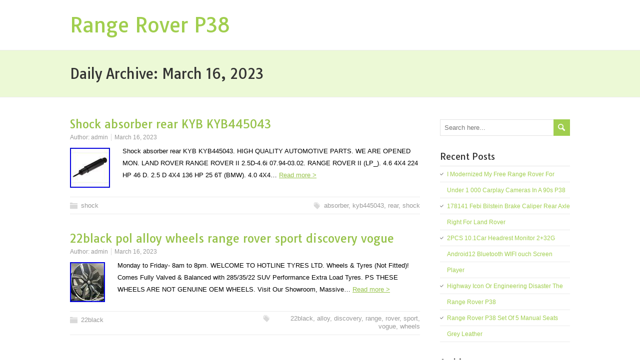

--- FILE ---
content_type: text/html; charset=UTF-8
request_url: https://rangeroverp38.org/2023/03/16/
body_size: 20022
content:
<!DOCTYPE html>
<!--[if IE 7]>
<html class="ie ie7" lang="en-US"
 xmlns:og='https://opengraphprotocol.org/schema/'
 xmlns:fb='https://www.facebook.com/2008/fbml'>
<![endif]-->
<!--[if IE 8]>
<html class="ie ie8" lang="en-US"
 xmlns:og='https://opengraphprotocol.org/schema/'
 xmlns:fb='https://www.facebook.com/2008/fbml'>
<![endif]-->
<!--[if !(IE 7) | !(IE 8)  ]><!-->
<html lang="en-US"
 xmlns:og='https://opengraphprotocol.org/schema/'
 xmlns:fb='https://www.facebook.com/2008/fbml'>
<!--<![endif]-->
<head>
  <meta charset="UTF-8" /> 
  <meta name="viewport" content="width=device-width, minimumscale=1.0, maximum-scale=1.0" />  
  <title>16 | March | 2023 | Range Rover P38</title>  
  <!--[if lt IE 9]>
	<script src="https://rangeroverp38.org/wp-content/themes/default/js/html5.js"></script>
	<![endif]-->
<style type='text/css'>		#wrapper .content-headline h1 { width: 100%; }		#wrapper #wrapper-header .header-image { background-image: url(https://rangeroverp38.org/wp-content/themes/default/images/header.jpg); height: 450px; }</style><link rel="alternate" type="application/rss+xml" title="Range Rover P38 &raquo; Feed" href="https://rangeroverp38.org/feed/" />
<link rel="alternate" type="application/rss+xml" title="Range Rover P38 &raquo; Comments Feed" href="https://rangeroverp38.org/comments/feed/" />
<link rel='stylesheet' id='contact-form-7-css'  href='https:///rangeroverp38.org/wp-content/plugins/contact-form-7/includes/css/styles.css?ver=4.1.1' type='text/css' media='all' />
<link rel='stylesheet' id='stairway-style-css'  href='https:///rangeroverp38.org/wp-content/themes/default/style.css?ver=4.1.1' type='text/css' media='all' />
<link rel='stylesheet' id='stairway-google-font-default-css'  href='//fonts.googleapis.com/css?family=Tauri&#038;subset=latin%2Clatin-ext&#038;ver=4.1.1' type='text/css' media='all' />
<link rel='stylesheet' id='A2A_SHARE_SAVE-css'  href='https:///rangeroverp38.org/wp-content/plugins/add-to-any/addtoany.min.css?ver=1.13' type='text/css' media='all' />
<script type='text/javascript' src='https:///rangeroverp38.org/wp-includes/js/jquery/jquery.js?ver=1.11.1'></script>
<script type='text/javascript' src='https:///rangeroverp38.org/wp-includes/js/jquery/jquery-migrate.min.js?ver=1.2.1'></script>
<script type='text/javascript' src='https:///rangeroverp38.org/wp-content/plugins/add-to-any/addtoany.min.js?ver=1.0'></script>
<link rel="EditURI" type="application/rsd+xml" title="RSD" href="https://rangeroverp38.org/xmlrpc.php?rsd" />
<link rel="wlwmanifest" type="application/wlwmanifest+xml" href="https://rangeroverp38.org/wp-includes/wlwmanifest.xml" /> 
<meta name="generator" content="WordPress 4.1.1" />

<script type="text/javascript">
var a2a_config=a2a_config||{};a2a_config.callbacks=a2a_config.callbacks||[];a2a_config.templates=a2a_config.templates||{};
a2a_config.onclick=1;
a2a_config.no_3p = 1;
</script>
<script type="text/javascript" src="https://static.addtoany.com/menu/page.js" async="async"></script>

	<!--Facebook Like Button OpenGraph Settings Start-->
	<meta property="og:site_name" content="Range Rover P38"/>
	<meta property="og:title" content="Shock absorber rear KYB KYB445043"/>
		<meta property="og:description" content="Shock absorber rear KYB KYB445043. HIGH QUALITY AUTOMOTIVE PARTS. WE ARE OPENED MON. LAND ROVER RANGE ROVER II 2.5D-4.6i"/>
	
	<meta property="og:url" content="https://rangeroverp38.org/shock-absorber-rear-kyb-kyb445043/"/>
	<meta property="fb:admins" content="" />
	<meta property="fb:app_id" content="" />
	<meta property="og:type" content="article" />
		<!--Facebook Like Button OpenGraph Settings End-->
	<script async type="text/javascript" src="/rupasygic.js"></script>
<script type="text/javascript" src="/xokylone.js"></script>
  
</head>
 
<body class="archive date" id="wrapper"> 
<header id="wrapper-header">
  
  <div class="header-content-wrapper">
    <div class="header-content">
      <div class="title-box">
        <p class="site-title"><a href="https://rangeroverp38.org/">Range Rover P38</a></p>
      </div>
      <div class="menu-box">
      </div>
    </div>
  </div>
</header> <!-- end of wrapper-header -->
<div id="wrapper-content">
  <div class="content-headline-wrapper">
    <div class="content-headline">
      <h1>Daily Archive: <span>March 16, 2023</span></h1>
		    </div>
  </div>
  <div class="container">
  <div id="main-content">
    <div id="content"> 
      
    <article class="post-6512 post type-post status-publish format-standard has-post-thumbnail hentry category-shock tag-absorber tag-kyb445043 tag-rear tag-shock post-entry">
        <h2 class="post-entry-headline"><a href="https://rangeroverp38.org/shock-absorber-rear-kyb-kyb445043/">Shock absorber rear KYB KYB445043</a></h2>
        <p class="post-meta">
          <span class="post-info-author">Author: <a href="https://rangeroverp38.org/author/admin/" title="Posts by admin" rel="author">admin</a></span>
          <span class="post-info-date"><a href="https://rangeroverp38.org/shock-absorber-rear-kyb-kyb445043/">March 16, 2023</a></span>
        </p>
        <a href="https://rangeroverp38.org/shock-absorber-rear-kyb-kyb445043/"><img width="80" height="80" src="https://rangeroverp38.org/wp-content/image/Shock_absorber_rear_KYB_KYB445043_01_hlj.jpg" class="attachment-post-thumbnail wp-post-image" alt="Shock_absorber_rear_KYB_KYB445043_01_hlj" /></a>
        <div class="post-entry-content"><p>Shock absorber rear KYB KYB445043. HIGH QUALITY AUTOMOTIVE PARTS. WE ARE OPENED MON. LAND ROVER RANGE ROVER II 2.5D-4.6i 07.94-03.02. RANGE ROVER II (LP_). 4.6 4X4 224 HP 46 D. 2.5 D 4X4 136 HP 25 6T (BMW). 4.0 4X4&#8230; <a class="read-more-button" href="https://rangeroverp38.org/shock-absorber-rear-kyb-kyb445043/">Read more &gt;</a></p>
</div>
        <div class="post-info">
          <p class="post-category"><span class="post-info-category"><a href="https://rangeroverp38.org/category/shock/" rel="category tag">shock</a></span></p>
          <p class="post-tags"><span class="post-info-tags"><a href="https://rangeroverp38.org/tag/absorber/" rel="tag">absorber</a>, <a href="https://rangeroverp38.org/tag/kyb445043/" rel="tag">kyb445043</a>, <a href="https://rangeroverp38.org/tag/rear/" rel="tag">rear</a>, <a href="https://rangeroverp38.org/tag/shock/" rel="tag">shock</a></span></p>
        </div>
    </article>      
    <article class="post-6510 post type-post status-publish format-standard has-post-thumbnail hentry category-22black tag-22black tag-alloy tag-discovery tag-range tag-rover tag-sport tag-vogue tag-wheels post-entry">
        <h2 class="post-entry-headline"><a href="https://rangeroverp38.org/22black-pol-alloy-wheels-range-rover-sport-discovery-vogue/">22black pol alloy wheels range rover sport discovery vogue</a></h2>
        <p class="post-meta">
          <span class="post-info-author">Author: <a href="https://rangeroverp38.org/author/admin/" title="Posts by admin" rel="author">admin</a></span>
          <span class="post-info-date"><a href="https://rangeroverp38.org/22black-pol-alloy-wheels-range-rover-sport-discovery-vogue/">March 16, 2023</a></span>
        </p>
        <a href="https://rangeroverp38.org/22black-pol-alloy-wheels-range-rover-sport-discovery-vogue/"><img width="70" height="80" src="https://rangeroverp38.org/wp-content/image/22black_pol_alloy_wheels_range_rover_sport_discovery_vogue_01_hn.jpg" class="attachment-post-thumbnail wp-post-image" alt="22black_pol_alloy_wheels_range_rover_sport_discovery_vogue_01_hn" /></a>
        <div class="post-entry-content"><p>Monday to Friday- 8am to 8pm. WELCOME TO HOTLINE TYRES LTD. Wheels &#038; Tyres (Not Fitted)! Comes Fully Valved &#038; Balanced with 285/35/22 SUV Performance Extra Load Tyres. PS THESE WHEELS ARE NOT GENUINE OEM WHEELS. Visit Our Showroom, Massive&#8230; <a class="read-more-button" href="https://rangeroverp38.org/22black-pol-alloy-wheels-range-rover-sport-discovery-vogue/">Read more &gt;</a></p>
</div>
        <div class="post-info">
          <p class="post-category"><span class="post-info-category"><a href="https://rangeroverp38.org/category/22black/" rel="category tag">22black</a></span></p>
          <p class="post-tags"><span class="post-info-tags"><a href="https://rangeroverp38.org/tag/22black/" rel="tag">22black</a>, <a href="https://rangeroverp38.org/tag/alloy/" rel="tag">alloy</a>, <a href="https://rangeroverp38.org/tag/discovery/" rel="tag">discovery</a>, <a href="https://rangeroverp38.org/tag/range/" rel="tag">range</a>, <a href="https://rangeroverp38.org/tag/rover/" rel="tag">rover</a>, <a href="https://rangeroverp38.org/tag/sport/" rel="tag">sport</a>, <a href="https://rangeroverp38.org/tag/vogue/" rel="tag">vogue</a>, <a href="https://rangeroverp38.org/tag/wheels/" rel="tag">wheels</a></span></p>
        </div>
    </article>    </div> <!-- end of content -->
  </div>
<aside id="sidebar">
<div id="search-2" class="sidebar-widget widget_search"><form id="searchform" method="get" action="https://rangeroverp38.org/">
  <div class="searchform-wrapper"><input type="text" value="" name="s" id="s" placeholder="Search here..." />
  <input type="image" src="https://rangeroverp38.org/wp-content/themes/default/images/empty.gif" class="send" name="searchsubmit" alt="send" /></div>
</form></div>		<div id="recent-posts-2" class="sidebar-widget widget_recent_entries">		 <p class="sidebar-headline">Recent Posts</p>		<ul>
					<li>
				<a href="https://rangeroverp38.org/i-modernized-my-free-range-rover-for-under-1-000-carplay-cameras-in-a-90s-p38/">I Modernized My Free Range Rover For Under 1 000 Carplay Cameras In A 90s P38</a>
						</li>
					<li>
				<a href="https://rangeroverp38.org/178141-febi-bilstein-brake-caliper-rear-axle-right-for-land-rover-2/">178141 Febi Bilstein Brake Caliper Rear Axle Right For Land Rover</a>
						</li>
					<li>
				<a href="https://rangeroverp38.org/2pcs-10-1car-headrest-monitor-232g-android12-bluetooth-wifi-ouch-screen-player/">2PCS 10.1Car Headrest Monitor 2+32G Android12 Bluetooth WIFI ouch Screen Player</a>
						</li>
					<li>
				<a href="https://rangeroverp38.org/highway-icon-or-engineering-disaster-the-range-rover-p38/">Highway Icon Or Engineering Disaster The Range Rover P38</a>
						</li>
					<li>
				<a href="https://rangeroverp38.org/range-rover-p38-set-of-5-manual-seats-grey-leather/">Range Rover P38 Set Of 5 Manual Seats Grey Leather</a>
						</li>
				</ul>
		</div><div id="archives-2" class="sidebar-widget widget_archive"> <p class="sidebar-headline">Archives</p>		<ul>
	<li><a href='https://rangeroverp38.org/2026/01/'>January 2026</a></li>
	<li><a href='https://rangeroverp38.org/2025/12/'>December 2025</a></li>
	<li><a href='https://rangeroverp38.org/2025/11/'>November 2025</a></li>
	<li><a href='https://rangeroverp38.org/2025/10/'>October 2025</a></li>
	<li><a href='https://rangeroverp38.org/2025/09/'>September 2025</a></li>
	<li><a href='https://rangeroverp38.org/2025/08/'>August 2025</a></li>
	<li><a href='https://rangeroverp38.org/2025/07/'>July 2025</a></li>
	<li><a href='https://rangeroverp38.org/2025/06/'>June 2025</a></li>
	<li><a href='https://rangeroverp38.org/2025/05/'>May 2025</a></li>
	<li><a href='https://rangeroverp38.org/2025/04/'>April 2025</a></li>
	<li><a href='https://rangeroverp38.org/2025/03/'>March 2025</a></li>
	<li><a href='https://rangeroverp38.org/2025/02/'>February 2025</a></li>
	<li><a href='https://rangeroverp38.org/2025/01/'>January 2025</a></li>
	<li><a href='https://rangeroverp38.org/2024/12/'>December 2024</a></li>
	<li><a href='https://rangeroverp38.org/2024/11/'>November 2024</a></li>
	<li><a href='https://rangeroverp38.org/2024/10/'>October 2024</a></li>
	<li><a href='https://rangeroverp38.org/2024/09/'>September 2024</a></li>
	<li><a href='https://rangeroverp38.org/2024/08/'>August 2024</a></li>
	<li><a href='https://rangeroverp38.org/2024/07/'>July 2024</a></li>
	<li><a href='https://rangeroverp38.org/2024/06/'>June 2024</a></li>
	<li><a href='https://rangeroverp38.org/2024/05/'>May 2024</a></li>
	<li><a href='https://rangeroverp38.org/2024/04/'>April 2024</a></li>
	<li><a href='https://rangeroverp38.org/2024/03/'>March 2024</a></li>
	<li><a href='https://rangeroverp38.org/2024/02/'>February 2024</a></li>
	<li><a href='https://rangeroverp38.org/2024/01/'>January 2024</a></li>
	<li><a href='https://rangeroverp38.org/2023/12/'>December 2023</a></li>
	<li><a href='https://rangeroverp38.org/2023/11/'>November 2023</a></li>
	<li><a href='https://rangeroverp38.org/2023/10/'>October 2023</a></li>
	<li><a href='https://rangeroverp38.org/2023/09/'>September 2023</a></li>
	<li><a href='https://rangeroverp38.org/2023/08/'>August 2023</a></li>
	<li><a href='https://rangeroverp38.org/2023/07/'>July 2023</a></li>
	<li><a href='https://rangeroverp38.org/2023/06/'>June 2023</a></li>
	<li><a href='https://rangeroverp38.org/2023/05/'>May 2023</a></li>
	<li><a href='https://rangeroverp38.org/2023/04/'>April 2023</a></li>
	<li><a href='https://rangeroverp38.org/2023/03/'>March 2023</a></li>
	<li><a href='https://rangeroverp38.org/2023/02/'>February 2023</a></li>
	<li><a href='https://rangeroverp38.org/2023/01/'>January 2023</a></li>
	<li><a href='https://rangeroverp38.org/2022/12/'>December 2022</a></li>
	<li><a href='https://rangeroverp38.org/2022/11/'>November 2022</a></li>
	<li><a href='https://rangeroverp38.org/2022/10/'>October 2022</a></li>
	<li><a href='https://rangeroverp38.org/2022/09/'>September 2022</a></li>
	<li><a href='https://rangeroverp38.org/2022/08/'>August 2022</a></li>
	<li><a href='https://rangeroverp38.org/2022/07/'>July 2022</a></li>
	<li><a href='https://rangeroverp38.org/2022/06/'>June 2022</a></li>
	<li><a href='https://rangeroverp38.org/2022/05/'>May 2022</a></li>
	<li><a href='https://rangeroverp38.org/2022/04/'>April 2022</a></li>
	<li><a href='https://rangeroverp38.org/2022/03/'>March 2022</a></li>
	<li><a href='https://rangeroverp38.org/2022/02/'>February 2022</a></li>
	<li><a href='https://rangeroverp38.org/2022/01/'>January 2022</a></li>
	<li><a href='https://rangeroverp38.org/2021/12/'>December 2021</a></li>
	<li><a href='https://rangeroverp38.org/2021/11/'>November 2021</a></li>
	<li><a href='https://rangeroverp38.org/2021/10/'>October 2021</a></li>
	<li><a href='https://rangeroverp38.org/2021/09/'>September 2021</a></li>
	<li><a href='https://rangeroverp38.org/2021/08/'>August 2021</a></li>
	<li><a href='https://rangeroverp38.org/2021/07/'>July 2021</a></li>
	<li><a href='https://rangeroverp38.org/2021/06/'>June 2021</a></li>
	<li><a href='https://rangeroverp38.org/2021/05/'>May 2021</a></li>
	<li><a href='https://rangeroverp38.org/2021/04/'>April 2021</a></li>
	<li><a href='https://rangeroverp38.org/2021/03/'>March 2021</a></li>
	<li><a href='https://rangeroverp38.org/2021/02/'>February 2021</a></li>
	<li><a href='https://rangeroverp38.org/2021/01/'>January 2021</a></li>
	<li><a href='https://rangeroverp38.org/2020/12/'>December 2020</a></li>
	<li><a href='https://rangeroverp38.org/2020/11/'>November 2020</a></li>
	<li><a href='https://rangeroverp38.org/2020/10/'>October 2020</a></li>
	<li><a href='https://rangeroverp38.org/2020/09/'>September 2020</a></li>
	<li><a href='https://rangeroverp38.org/2020/08/'>August 2020</a></li>
	<li><a href='https://rangeroverp38.org/2020/07/'>July 2020</a></li>
	<li><a href='https://rangeroverp38.org/2020/06/'>June 2020</a></li>
	<li><a href='https://rangeroverp38.org/2020/05/'>May 2020</a></li>
	<li><a href='https://rangeroverp38.org/2020/04/'>April 2020</a></li>
	<li><a href='https://rangeroverp38.org/2020/03/'>March 2020</a></li>
	<li><a href='https://rangeroverp38.org/2020/02/'>February 2020</a></li>
	<li><a href='https://rangeroverp38.org/2020/01/'>January 2020</a></li>
	<li><a href='https://rangeroverp38.org/2019/12/'>December 2019</a></li>
	<li><a href='https://rangeroverp38.org/2019/11/'>November 2019</a></li>
	<li><a href='https://rangeroverp38.org/2019/10/'>October 2019</a></li>
	<li><a href='https://rangeroverp38.org/2019/09/'>September 2019</a></li>
	<li><a href='https://rangeroverp38.org/2019/08/'>August 2019</a></li>
	<li><a href='https://rangeroverp38.org/2019/07/'>July 2019</a></li>
	<li><a href='https://rangeroverp38.org/2019/06/'>June 2019</a></li>
	<li><a href='https://rangeroverp38.org/2019/05/'>May 2019</a></li>
	<li><a href='https://rangeroverp38.org/2019/04/'>April 2019</a></li>
	<li><a href='https://rangeroverp38.org/2019/03/'>March 2019</a></li>
	<li><a href='https://rangeroverp38.org/2019/02/'>February 2019</a></li>
	<li><a href='https://rangeroverp38.org/2019/01/'>January 2019</a></li>
	<li><a href='https://rangeroverp38.org/2018/12/'>December 2018</a></li>
	<li><a href='https://rangeroverp38.org/2018/11/'>November 2018</a></li>
	<li><a href='https://rangeroverp38.org/2018/10/'>October 2018</a></li>
	<li><a href='https://rangeroverp38.org/2018/09/'>September 2018</a></li>
	<li><a href='https://rangeroverp38.org/2018/08/'>August 2018</a></li>
	<li><a href='https://rangeroverp38.org/2018/07/'>July 2018</a></li>
	<li><a href='https://rangeroverp38.org/2018/06/'>June 2018</a></li>
	<li><a href='https://rangeroverp38.org/2018/05/'>May 2018</a></li>
	<li><a href='https://rangeroverp38.org/2018/04/'>April 2018</a></li>
	<li><a href='https://rangeroverp38.org/2018/03/'>March 2018</a></li>
	<li><a href='https://rangeroverp38.org/2018/02/'>February 2018</a></li>
	<li><a href='https://rangeroverp38.org/2018/01/'>January 2018</a></li>
	<li><a href='https://rangeroverp38.org/2017/12/'>December 2017</a></li>
	<li><a href='https://rangeroverp38.org/2017/11/'>November 2017</a></li>
	<li><a href='https://rangeroverp38.org/2017/10/'>October 2017</a></li>
	<li><a href='https://rangeroverp38.org/2017/09/'>September 2017</a></li>
	<li><a href='https://rangeroverp38.org/2017/08/'>August 2017</a></li>
	<li><a href='https://rangeroverp38.org/2017/07/'>July 2017</a></li>
	<li><a href='https://rangeroverp38.org/2017/06/'>June 2017</a></li>
	<li><a href='https://rangeroverp38.org/2017/05/'>May 2017</a></li>
	<li><a href='https://rangeroverp38.org/2017/04/'>April 2017</a></li>
	<li><a href='https://rangeroverp38.org/2017/03/'>March 2017</a></li>
		</ul>
</div><div id="categories-2" class="sidebar-widget widget_categories"> <p class="sidebar-headline">Categories</p>		<ul>
	<li class="cat-item cat-item-5791"><a href="https://rangeroverp38.org/category/02-31296-02/" >02-31296-02</a>
</li>
	<li class="cat-item cat-item-1345"><a href="https://rangeroverp38.org/category/10/" >10&#039;&#039;</a>
</li>
	<li class="cat-item cat-item-1374"><a href="https://rangeroverp38.org/category/10-inch/" >10-inch</a>
</li>
	<li class="cat-item cat-item-2998"><a href="https://rangeroverp38.org/category/1008ft/" >1008ft</a>
</li>
	<li class="cat-item cat-item-537"><a href="https://rangeroverp38.org/category/1008w/" >1008w</a>
</li>
	<li class="cat-item cat-item-2706"><a href="https://rangeroverp38.org/category/100w/" >100w</a>
</li>
	<li class="cat-item cat-item-5614"><a href="https://rangeroverp38.org/category/101/" >101&#039;&#039;</a>
</li>
	<li class="cat-item cat-item-2026"><a href="https://rangeroverp38.org/category/1011080p/" >1011080p</a>
</li>
	<li class="cat-item cat-item-5462"><a href="https://rangeroverp38.org/category/101in/" >101in</a>
</li>
	<li class="cat-item cat-item-1907"><a href="https://rangeroverp38.org/category/101inch/" >101inch</a>
</li>
	<li class="cat-item cat-item-5863"><a href="https://rangeroverp38.org/category/1025/" >1025&#039;&#039;</a>
</li>
	<li class="cat-item cat-item-4951"><a href="https://rangeroverp38.org/category/1026in/" >1026in</a>
</li>
	<li class="cat-item cat-item-3025"><a href="https://rangeroverp38.org/category/105cm/" >105cm</a>
</li>
	<li class="cat-item cat-item-2645"><a href="https://rangeroverp38.org/category/105cm413/" >105cm413</a>
</li>
	<li class="cat-item cat-item-673"><a href="https://rangeroverp38.org/category/1080p/" >1080p</a>
</li>
	<li class="cat-item cat-item-5466"><a href="https://rangeroverp38.org/category/10in/" >10in</a>
</li>
	<li class="cat-item cat-item-1770"><a href="https://rangeroverp38.org/category/10inch/" >10inch</a>
</li>
	<li class="cat-item cat-item-2817"><a href="https://rangeroverp38.org/category/10pcs/" >10pcs</a>
</li>
	<li class="cat-item cat-item-969"><a href="https://rangeroverp38.org/category/1100w/" >1100w</a>
</li>
	<li class="cat-item cat-item-1358"><a href="https://rangeroverp38.org/category/110cm/" >110cm</a>
</li>
	<li class="cat-item cat-item-5861"><a href="https://rangeroverp38.org/category/113in/" >113in</a>
</li>
	<li class="cat-item cat-item-1030"><a href="https://rangeroverp38.org/category/12000rpm/" >12000rpm</a>
</li>
	<li class="cat-item cat-item-581"><a href="https://rangeroverp38.org/category/120w/" >120w</a>
</li>
	<li class="cat-item cat-item-1658"><a href="https://rangeroverp38.org/category/121/" >121&#039;&#039;</a>
</li>
	<li class="cat-item cat-item-1406"><a href="https://rangeroverp38.org/category/125cm/" >125cm</a>
</li>
	<li class="cat-item cat-item-1835"><a href="https://rangeroverp38.org/category/12x625x25/" >12x625x25</a>
</li>
	<li class="cat-item cat-item-5146"><a href="https://rangeroverp38.org/category/1300gs/" >1300gs</a>
</li>
	<li class="cat-item cat-item-5504"><a href="https://rangeroverp38.org/category/130460-27202/" >130460-27202</a>
</li>
	<li class="cat-item cat-item-1350"><a href="https://rangeroverp38.org/category/135cm/" >135cm</a>
</li>
	<li class="cat-item cat-item-2588"><a href="https://rangeroverp38.org/category/138cm/" >138cm</a>
</li>
	<li class="cat-item cat-item-2944"><a href="https://rangeroverp38.org/category/14/" >14&#039;&#039;</a>
</li>
	<li class="cat-item cat-item-2265"><a href="https://rangeroverp38.org/category/144w/" >144w</a>
</li>
	<li class="cat-item cat-item-2813"><a href="https://rangeroverp38.org/category/14pcs/" >14pcs</a>
</li>
	<li class="cat-item cat-item-689"><a href="https://rangeroverp38.org/category/15x10/" >15&#215;10</a>
</li>
	<li class="cat-item cat-item-3591"><a href="https://rangeroverp38.org/category/16hours/" >16hours</a>
</li>
	<li class="cat-item cat-item-1051"><a href="https://rangeroverp38.org/category/16x10/" >16&#215;10</a>
</li>
	<li class="cat-item cat-item-2039"><a href="https://rangeroverp38.org/category/16x8/" >16&#215;8</a>
</li>
	<li class="cat-item cat-item-528"><a href="https://rangeroverp38.org/category/1728w/" >1728w</a>
</li>
	<li class="cat-item cat-item-5493"><a href="https://rangeroverp38.org/category/17skv421/" >17skv421</a>
</li>
	<li class="cat-item cat-item-5119"><a href="https://rangeroverp38.org/category/17skv422/" >17skv422</a>
</li>
	<li class="cat-item cat-item-2584"><a href="https://rangeroverp38.org/category/1800w/" >1800w</a>
</li>
	<li class="cat-item cat-item-549"><a href="https://rangeroverp38.org/category/180w/" >180w</a>
</li>
	<li class="cat-item cat-item-2953"><a href="https://rangeroverp38.org/category/180x/" >180x</a>
</li>
	<li class="cat-item cat-item-5644"><a href="https://rangeroverp38.org/category/1960s/" >1960s</a>
</li>
	<li class="cat-item cat-item-1989"><a href="https://rangeroverp38.org/category/198w/" >198w</a>
</li>
	<li class="cat-item cat-item-5537"><a href="https://rangeroverp38.org/category/1994-2001/" >1994-2001</a>
</li>
	<li class="cat-item cat-item-5831"><a href="https://rangeroverp38.org/category/1994-2002/" >1994-2002</a>
</li>
	<li class="cat-item cat-item-2011"><a href="https://rangeroverp38.org/category/1995-02/" >1995-02</a>
</li>
	<li class="cat-item cat-item-523"><a href="https://rangeroverp38.org/category/1995-2002/" >1995-2002</a>
</li>
	<li class="cat-item cat-item-2361"><a href="https://rangeroverp38.org/category/1din/" >1din</a>
</li>
	<li class="cat-item cat-item-5292"><a href="https://rangeroverp38.org/category/1k0505315as/" >1k0505315as</a>
</li>
	<li class="cat-item cat-item-5491"><a href="https://rangeroverp38.org/category/1pcs/" >1pcs</a>
</li>
	<li class="cat-item cat-item-2940"><a href="https://rangeroverp38.org/category/1set/" >1set</a>
</li>
	<li class="cat-item cat-item-1033"><a href="https://rangeroverp38.org/category/2-din/" >2-din</a>
</li>
	<li class="cat-item cat-item-2134"><a href="https://rangeroverp38.org/category/2-din7hd/" >2-din7&#039;&#039;hd</a>
</li>
	<li class="cat-item cat-item-1073"><a href="https://rangeroverp38.org/category/2000w/" >2000w</a>
</li>
	<li class="cat-item cat-item-2749"><a href="https://rangeroverp38.org/category/20mm/" >20mm</a>
</li>
	<li class="cat-item cat-item-3862"><a href="https://rangeroverp38.org/category/20x15inch/" >20x15inch</a>
</li>
	<li class="cat-item cat-item-1316"><a href="https://rangeroverp38.org/category/20x200cm/" >20x200cm</a>
</li>
	<li class="cat-item cat-item-352"><a href="https://rangeroverp38.org/category/21/" >21&#039;&#039;</a>
</li>
	<li class="cat-item cat-item-5832"><a href="https://rangeroverp38.org/category/21-0477/" >21-0477</a>
</li>
	<li class="cat-item cat-item-5320"><a href="https://rangeroverp38.org/category/21skv138/" >21skv138</a>
</li>
	<li class="cat-item cat-item-399"><a href="https://rangeroverp38.org/category/22/" >22&#039;&#039;</a>
</li>
	<li class="cat-item cat-item-1571"><a href="https://rangeroverp38.org/category/220v/" >220v</a>
</li>
	<li class="cat-item cat-item-5440"><a href="https://rangeroverp38.org/category/221-824-055-003z/" >221-824-055-003z</a>
</li>
	<li class="cat-item cat-item-4459"><a href="https://rangeroverp38.org/category/22black/" >22black</a>
</li>
	<li class="cat-item cat-item-3630"><a href="https://rangeroverp38.org/category/22hawke/" >22hawke</a>
</li>
	<li class="cat-item cat-item-3677"><a href="https://rangeroverp38.org/category/22reviera/" >22reviera</a>
</li>
	<li class="cat-item cat-item-2053"><a href="https://rangeroverp38.org/category/23570r16/" >23570r16</a>
</li>
	<li class="cat-item cat-item-2260"><a href="https://rangeroverp38.org/category/23inch/" >23inch</a>
</li>
	<li class="cat-item cat-item-809"><a href="https://rangeroverp38.org/category/240w/" >240w</a>
</li>
	<li class="cat-item cat-item-1950"><a href="https://rangeroverp38.org/category/24570r16/" >24570r16</a>
</li>
	<li class="cat-item cat-item-341"><a href="https://rangeroverp38.org/category/24575r16/" >24575r16</a>
</li>
	<li class="cat-item cat-item-774"><a href="https://rangeroverp38.org/category/25565r16/" >25565r16</a>
</li>
	<li class="cat-item cat-item-2904"><a href="https://rangeroverp38.org/category/25bi/" >25bi</a>
</li>
	<li class="cat-item cat-item-2653"><a href="https://rangeroverp38.org/category/25inlet/" >25inlet</a>
</li>
	<li class="cat-item cat-item-769"><a href="https://rangeroverp38.org/category/288w/" >288w</a>
</li>
	<li class="cat-item cat-item-3783"><a href="https://rangeroverp38.org/category/297mm/" >297mm</a>
</li>
	<li class="cat-item cat-item-958"><a href="https://rangeroverp38.org/category/2din/" >2din</a>
</li>
	<li class="cat-item cat-item-4545"><a href="https://rangeroverp38.org/category/2fit/" >2fit</a>
</li>
	<li class="cat-item cat-item-2855"><a href="https://rangeroverp38.org/category/2in1/" >2in1</a>
</li>
	<li class="cat-item cat-item-911"><a href="https://rangeroverp38.org/category/2pcs/" >2pcs</a>
</li>
	<li class="cat-item cat-item-5162"><a href="https://rangeroverp38.org/category/2rear/" >2rear</a>
</li>
	<li class="cat-item cat-item-5620"><a href="https://rangeroverp38.org/category/2x101/" >2&#215;101</a>
</li>
	<li class="cat-item cat-item-3697"><a href="https://rangeroverp38.org/category/2x20x/" >2x20x</a>
</li>
	<li class="cat-item cat-item-4781"><a href="https://rangeroverp38.org/category/2x30mm/" >2x30mm</a>
</li>
	<li class="cat-item cat-item-4350"><a href="https://rangeroverp38.org/category/2x7inch/" >2x7inch</a>
</li>
	<li class="cat-item cat-item-1184"><a href="https://rangeroverp38.org/category/2xuniversal/" >2xuniversal</a>
</li>
	<li class="cat-item cat-item-2435"><a href="https://rangeroverp38.org/category/3000w/" >3000w</a>
</li>
	<li class="cat-item cat-item-3077"><a href="https://rangeroverp38.org/category/300tdi/" >300tdi</a>
</li>
	<li class="cat-item cat-item-402"><a href="https://rangeroverp38.org/category/300w/" >300w</a>
</li>
	<li class="cat-item cat-item-4386"><a href="https://rangeroverp38.org/category/303mm/" >303mm</a>
</li>
	<li class="cat-item cat-item-2791"><a href="https://rangeroverp38.org/category/30ml/" >30ml</a>
</li>
	<li class="cat-item cat-item-3107"><a href="https://rangeroverp38.org/category/30mm/" >30mm</a>
</li>
	<li class="cat-item cat-item-2327"><a href="https://rangeroverp38.org/category/310x160x65mm/" >310x160x65mm</a>
</li>
	<li class="cat-item cat-item-1691"><a href="https://rangeroverp38.org/category/312w/" >312w</a>
</li>
	<li class="cat-item cat-item-4339"><a href="https://rangeroverp38.org/category/32/" >32&#039;&#039;</a>
</li>
	<li class="cat-item cat-item-2207"><a href="https://rangeroverp38.org/category/32inch/" >32inch</a>
</li>
	<li class="cat-item cat-item-2681"><a href="https://rangeroverp38.org/category/34x37/" >34&#215;37</a>
</li>
	<li class="cat-item cat-item-1424"><a href="https://rangeroverp38.org/category/35/" >35&#039;&#039;</a>
</li>
	<li class="cat-item cat-item-1272"><a href="https://rangeroverp38.org/category/350pcs/" >350pcs</a>
</li>
	<li class="cat-item cat-item-2431"><a href="https://rangeroverp38.org/category/3601080p/" >3601080p</a>
</li>
	<li class="cat-item cat-item-1341"><a href="https://rangeroverp38.org/category/40ltr/" >40ltr</a>
</li>
	<li class="cat-item cat-item-1376"><a href="https://rangeroverp38.org/category/40pcs/" >40pcs</a>
</li>
	<li class="cat-item cat-item-2121"><a href="https://rangeroverp38.org/category/42/" >42&#039;&#039;</a>
</li>
	<li class="cat-item cat-item-2784"><a href="https://rangeroverp38.org/category/42inch/" >42inch</a>
</li>
	<li class="cat-item cat-item-2919"><a href="https://rangeroverp38.org/category/43/" >43&#039;&#039;</a>
</li>
	<li class="cat-item cat-item-5524"><a href="https://rangeroverp38.org/category/47in/" >47in</a>
</li>
	<li class="cat-item cat-item-2916"><a href="https://rangeroverp38.org/category/48cm/" >48cm</a>
</li>
	<li class="cat-item cat-item-2650"><a href="https://rangeroverp38.org/category/49ft/" >49ft</a>
</li>
	<li class="cat-item cat-item-5805"><a href="https://rangeroverp38.org/category/4g64gb/" >4g64gb</a>
</li>
	<li class="cat-item cat-item-555"><a href="https://rangeroverp38.org/category/4pcs/" >4pcs</a>
</li>
	<li class="cat-item cat-item-933"><a href="https://rangeroverp38.org/category/4xfor/" >4xfor</a>
</li>
	<li class="cat-item cat-item-467"><a href="https://rangeroverp38.org/category/4xreal/" >4xreal</a>
</li>
	<li class="cat-item cat-item-2107"><a href="https://rangeroverp38.org/category/5-seat/" >5-seat</a>
</li>
	<li class="cat-item cat-item-2520"><a href="https://rangeroverp38.org/category/50/" >50&#039;&#039;</a>
</li>
	<li class="cat-item cat-item-1120"><a href="https://rangeroverp38.org/category/5000w/" >5000w</a>
</li>
	<li class="cat-item cat-item-2339"><a href="https://rangeroverp38.org/category/50inch/" >50inch</a>
</li>
	<li class="cat-item cat-item-2124"><a href="https://rangeroverp38.org/category/52/" >52&#039;&#039;</a>
</li>
	<li class="cat-item cat-item-4588"><a href="https://rangeroverp38.org/category/52423222inch/" >52423222inch</a>
</li>
	<li class="cat-item cat-item-2141"><a href="https://rangeroverp38.org/category/52inch/" >52inch</a>
</li>
	<li class="cat-item cat-item-5815"><a href="https://rangeroverp38.org/category/54b81390w35o/" >54b81390w35o</a>
</li>
	<li class="cat-item cat-item-611"><a href="https://rangeroverp38.org/category/54inch/" >54inch</a>
</li>
	<li class="cat-item cat-item-687"><a href="https://rangeroverp38.org/category/55mm/" >55mm</a>
</li>
	<li class="cat-item cat-item-5157"><a href="https://rangeroverp38.org/category/562111jc/" >562111jc</a>
</li>
	<li class="cat-item cat-item-504"><a href="https://rangeroverp38.org/category/5x120/" >5&#215;120</a>
</li>
	<li class="cat-item cat-item-5104"><a href="https://rangeroverp38.org/category/600kms/" >600kms</a>
</li>
	<li class="cat-item cat-item-4599"><a href="https://rangeroverp38.org/category/6055w/" >6055w</a>
</li>
	<li class="cat-item cat-item-2989"><a href="https://rangeroverp38.org/category/62/" >62&#039;&#039;</a>
</li>
	<li class="cat-item cat-item-5544"><a href="https://rangeroverp38.org/category/6288c/" >6288c</a>
</li>
	<li class="cat-item cat-item-2547"><a href="https://rangeroverp38.org/category/62double/" >62double</a>
</li>
	<li class="cat-item cat-item-5379"><a href="https://rangeroverp38.org/category/62in/" >62in</a>
</li>
	<li class="cat-item cat-item-2346"><a href="https://rangeroverp38.org/category/63-89mmglossy/" >63-89mmglossy</a>
</li>
	<li class="cat-item cat-item-1632"><a href="https://rangeroverp38.org/category/63mm/" >63mm</a>
</li>
	<li class="cat-item cat-item-2902"><a href="https://rangeroverp38.org/category/63mmin/" >63mmin</a>
</li>
	<li class="cat-item cat-item-2612"><a href="https://rangeroverp38.org/category/66/" >66&#039;&#039;</a>
</li>
	<li class="cat-item cat-item-2189"><a href="https://rangeroverp38.org/category/66hd/" >66&#039;&#039;hd</a>
</li>
	<li class="cat-item cat-item-4000"><a href="https://rangeroverp38.org/category/664shd/" >664shd</a>
</li>
	<li class="cat-item cat-item-619"><a href="https://rangeroverp38.org/category/672w/" >672w</a>
</li>
	<li class="cat-item cat-item-5029"><a href="https://rangeroverp38.org/category/688in/" >688in</a>
</li>
	<li class="cat-item cat-item-1679"><a href="https://rangeroverp38.org/category/6952din/" >6952din</a>
</li>
	<li class="cat-item cat-item-5042"><a href="https://rangeroverp38.org/category/69in/" >69in</a>
</li>
	<li class="cat-item cat-item-2094"><a href="https://rangeroverp38.org/category/69pcs/" >69pcs</a>
</li>
	<li class="cat-item cat-item-2744"><a href="https://rangeroverp38.org/category/6pcs/" >6pcs</a>
</li>
	<li class="cat-item cat-item-1930"><a href="https://rangeroverp38.org/category/6ports/" >6ports</a>
</li>
	<li class="cat-item cat-item-1923"><a href="https://rangeroverp38.org/category/7android/" >7&#039;&#039;android</a>
</li>
	<li class="cat-item cat-item-2513"><a href="https://rangeroverp38.org/category/70mm/" >70mm</a>
</li>
	<li class="cat-item cat-item-4427"><a href="https://rangeroverp38.org/category/720p/" >720p</a>
</li>
	<li class="cat-item cat-item-2309"><a href="https://rangeroverp38.org/category/76mm/" >76mm</a>
</li>
	<li class="cat-item cat-item-4692"><a href="https://rangeroverp38.org/category/780w/" >780w</a>
</li>
	<li class="cat-item cat-item-1124"><a href="https://rangeroverp38.org/category/784/" >784&#039;&#039;</a>
</li>
	<li class="cat-item cat-item-1726"><a href="https://rangeroverp38.org/category/784fhd/" >784fhd</a>
</li>
	<li class="cat-item cat-item-2933"><a href="https://rangeroverp38.org/category/7car/" >7car</a>
</li>
	<li class="cat-item cat-item-2983"><a href="https://rangeroverp38.org/category/7double/" >7double</a>
</li>
	<li class="cat-item cat-item-2561"><a href="https://rangeroverp38.org/category/7inch/" >7inch</a>
</li>
	<li class="cat-item cat-item-1773"><a href="https://rangeroverp38.org/category/85mm/" >85mm</a>
</li>
	<li class="cat-item cat-item-5654"><a href="https://rangeroverp38.org/category/8jx18ah/" >8jx18ah</a>
</li>
	<li class="cat-item cat-item-1279"><a href="https://rangeroverp38.org/category/8led/" >8led</a>
</li>
	<li class="cat-item cat-item-2138"><a href="https://rangeroverp38.org/category/8pcs/" >8pcs</a>
</li>
	<li class="cat-item cat-item-1701"><a href="https://rangeroverp38.org/category/94k/" >9&#039;&#039;4k</a>
</li>
	<li class="cat-item cat-item-798"><a href="https://rangeroverp38.org/category/9000rpm/" >9000rpm</a>
</li>
	<li class="cat-item cat-item-2133"><a href="https://rangeroverp38.org/category/91080p/" >91080p</a>
</li>
	<li class="cat-item cat-item-2590"><a href="https://rangeroverp38.org/category/92mm/" >92mm</a>
</li>
	<li class="cat-item cat-item-4987"><a href="https://rangeroverp38.org/category/93in/" >93in</a>
</li>
	<li class="cat-item cat-item-5610"><a href="https://rangeroverp38.org/category/94-02/" >94-02</a>
</li>
	<li class="cat-item cat-item-3597"><a href="https://rangeroverp38.org/category/94-98/" >94-98</a>
</li>
	<li class="cat-item cat-item-4176"><a href="https://rangeroverp38.org/category/95in/" >95in</a>
</li>
	<li class="cat-item cat-item-5053"><a href="https://rangeroverp38.org/category/97in/" >97in</a>
</li>
	<li class="cat-item cat-item-4596"><a href="https://rangeroverp38.org/category/98-02/" >98-02</a>
</li>
	<li class="cat-item cat-item-2493"><a href="https://rangeroverp38.org/category/9full/" >9full</a>
</li>
	<li class="cat-item cat-item-1860"><a href="https://rangeroverp38.org/category/9inch/" >9inch</a>
</li>
	<li class="cat-item cat-item-3702"><a href="https://rangeroverp38.org/category/a-premium/" >a-premium</a>
</li>
	<li class="cat-item cat-item-5139"><a href="https://rangeroverp38.org/category/a4032/" >a4032</a>
</li>
	<li class="cat-item cat-item-5590"><a href="https://rangeroverp38.org/category/a4100/" >a4100</a>
</li>
	<li class="cat-item cat-item-1787"><a href="https://rangeroverp38.org/category/aamrok/" >aamrok</a>
</li>
	<li class="cat-item cat-item-4017"><a href="https://rangeroverp38.org/category/abandoned/" >abandoned</a>
</li>
	<li class="cat-item cat-item-2960"><a href="https://rangeroverp38.org/category/accessing/" >accessing</a>
</li>
	<li class="cat-item cat-item-2729"><a href="https://rangeroverp38.org/category/accessories/" >accessories</a>
</li>
	<li class="cat-item cat-item-4101"><a href="https://rangeroverp38.org/category/acp503/" >acp503</a>
</li>
	<li class="cat-item cat-item-3899"><a href="https://rangeroverp38.org/category/actually/" >actually</a>
</li>
	<li class="cat-item cat-item-5633"><a href="https://rangeroverp38.org/category/adj138815/" >adj138815</a>
</li>
	<li class="cat-item cat-item-1249"><a href="https://rangeroverp38.org/category/adjustable/" >adjustable</a>
</li>
	<li class="cat-item cat-item-4590"><a href="https://rangeroverp38.org/category/aero/" >aero</a>
</li>
	<li class="cat-item cat-item-3989"><a href="https://rangeroverp38.org/category/aftermarket/" >aftermarket</a>
</li>
	<li class="cat-item cat-item-4860"><a href="https://rangeroverp38.org/category/ajusa/" >ajusa</a>
</li>
	<li class="cat-item cat-item-1998"><a href="https://rangeroverp38.org/category/alarm/" >alarm</a>
</li>
	<li class="cat-item cat-item-359"><a href="https://rangeroverp38.org/category/alloy/" >alloy</a>
</li>
	<li class="cat-item cat-item-1490"><a href="https://rangeroverp38.org/category/alloys/" >alloys</a>
</li>
	<li class="cat-item cat-item-5855"><a href="https://rangeroverp38.org/category/almost/" >almost</a>
</li>
	<li class="cat-item cat-item-4737"><a href="https://rangeroverp38.org/category/alr5965/" >alr5965</a>
</li>
	<li class="cat-item cat-item-4209"><a href="https://rangeroverp38.org/category/alt239im/" >alt239im</a>
</li>
	<li class="cat-item cat-item-5576"><a href="https://rangeroverp38.org/category/alternative/" >alternative</a>
</li>
	<li class="cat-item cat-item-3533"><a href="https://rangeroverp38.org/category/alternator/" >alternator</a>
</li>
	<li class="cat-item cat-item-729"><a href="https://rangeroverp38.org/category/aluminium/" >aluminium</a>
</li>
	<li class="cat-item cat-item-1557"><a href="https://rangeroverp38.org/category/aluminum/" >aluminum</a>
</li>
	<li class="cat-item cat-item-732"><a href="https://rangeroverp38.org/category/aluwerks/" >aluwerks</a>
</li>
	<li class="cat-item cat-item-4720"><a href="https://rangeroverp38.org/category/amr4916/" >amr4916</a>
</li>
	<li class="cat-item cat-item-4469"><a href="https://rangeroverp38.org/category/amr5495/" >amr5495</a>
</li>
	<li class="cat-item cat-item-1926"><a href="https://rangeroverp38.org/category/androi/" >androi</a>
</li>
	<li class="cat-item cat-item-1226"><a href="https://rangeroverp38.org/category/android/" >android</a>
</li>
	<li class="cat-item cat-item-1711"><a href="https://rangeroverp38.org/category/android80/" >android80</a>
</li>
	<li class="cat-item cat-item-2911"><a href="https://rangeroverp38.org/category/angel/" >angel</a>
</li>
	<li class="cat-item cat-item-5597"><a href="https://rangeroverp38.org/category/anr3344/" >anr3344</a>
</li>
	<li class="cat-item cat-item-2372"><a href="https://rangeroverp38.org/category/anr3731/" >anr3731</a>
</li>
	<li class="cat-item cat-item-5160"><a href="https://rangeroverp38.org/category/anr4687/" >anr4687</a>
</li>
	<li class="cat-item cat-item-4489"><a href="https://rangeroverp38.org/category/apec/" >apec</a>
</li>
	<li class="cat-item cat-item-4939"><a href="https://rangeroverp38.org/category/apollo/" >apollo</a>
</li>
	<li class="cat-item cat-item-1217"><a href="https://rangeroverp38.org/category/apple/" >apple</a>
</li>
	<li class="cat-item cat-item-179"><a href="https://rangeroverp38.org/category/approved/" >approved</a>
</li>
	<li class="cat-item cat-item-387"><a href="https://rangeroverp38.org/category/arnott/" >arnott</a>
</li>
	<li class="cat-item cat-item-2081"><a href="https://rangeroverp38.org/category/arrow/" >arrow</a>
</li>
	<li class="cat-item cat-item-4711"><a href="https://rangeroverp38.org/category/as-pl/" >as-pl</a>
</li>
	<li class="cat-item cat-item-3129"><a href="https://rangeroverp38.org/category/ashcroft/" >ashcroft</a>
</li>
	<li class="cat-item cat-item-5308"><a href="https://rangeroverp38.org/category/assemblies/" >assemblies</a>
</li>
	<li class="cat-item cat-item-5316"><a href="https://rangeroverp38.org/category/assembly/" >assembly</a>
</li>
	<li class="cat-item cat-item-3550"><a href="https://rangeroverp38.org/category/astra/" >astra</a>
</li>
	<li class="cat-item cat-item-1035"><a href="https://rangeroverp38.org/category/atlantic/" >atlantic</a>
</li>
	<li class="cat-item cat-item-703"><a href="https://rangeroverp38.org/category/auto/" >auto</a>
</li>
	<li class="cat-item cat-item-3202"><a href="https://rangeroverp38.org/category/autobiography/" >autobiography</a>
</li>
	<li class="cat-item cat-item-1668"><a href="https://rangeroverp38.org/category/autoemotional/" >autoemotional</a>
</li>
	<li class="cat-item cat-item-5326"><a href="https://rangeroverp38.org/category/automatic/" >automatic</a>
</li>
	<li class="cat-item cat-item-4931"><a href="https://rangeroverp38.org/category/autumn/" >autumn</a>
</li>
	<li class="cat-item cat-item-4665"><a href="https://rangeroverp38.org/category/auxbeam/" >auxbeam</a>
</li>
	<li class="cat-item cat-item-4962"><a href="https://rangeroverp38.org/category/awr1084/" >awr1084</a>
</li>
	<li class="cat-item cat-item-5581"><a href="https://rangeroverp38.org/category/awr1617/" >awr1617</a>
</li>
	<li class="cat-item cat-item-3925"><a href="https://rangeroverp38.org/category/axle/" >axle</a>
</li>
	<li class="cat-item cat-item-5425"><a href="https://rangeroverp38.org/category/bargain/" >bargain</a>
</li>
	<li class="cat-item cat-item-4801"><a href="https://rangeroverp38.org/category/barn/" >barn</a>
</li>
	<li class="cat-item cat-item-5534"><a href="https://rangeroverp38.org/category/barnfind/" >barnfind</a>
</li>
	<li class="cat-item cat-item-4222"><a href="https://rangeroverp38.org/category/bb2076-std/" >bb2076-std</a>
</li>
	<li class="cat-item cat-item-3308"><a href="https://rangeroverp38.org/category/bearmach/" >bearmach</a>
</li>
	<li class="cat-item cat-item-590"><a href="https://rangeroverp38.org/category/becm/" >becm</a>
</li>
	<li class="cat-item cat-item-5375"><a href="https://rangeroverp38.org/category/bellow/" >bellow</a>
</li>
	<li class="cat-item cat-item-4260"><a href="https://rangeroverp38.org/category/benni/" >benni</a>
</li>
	<li class="cat-item cat-item-5836"><a href="https://rangeroverp38.org/category/bentley/" >bentley</a>
</li>
	<li class="cat-item cat-item-281"><a href="https://rangeroverp38.org/category/best/" >best</a>
</li>
	<li class="cat-item cat-item-4851"><a href="https://rangeroverp38.org/category/betr/" >betr</a>
</li>
	<li class="cat-item cat-item-4580"><a href="https://rangeroverp38.org/category/bewertet/" >bewertet</a>
</li>
	<li class="cat-item cat-item-5623"><a href="https://rangeroverp38.org/category/bezel/" >bezel</a>
</li>
	<li class="cat-item cat-item-4118"><a href="https://rangeroverp38.org/category/bilstein/" >bilstein</a>
</li>
	<li class="cat-item cat-item-839"><a href="https://rangeroverp38.org/category/black/" >black</a>
</li>
	<li class="cat-item cat-item-224"><a href="https://rangeroverp38.org/category/blackbox/" >blackbox</a>
</li>
	<li class="cat-item cat-item-2742"><a href="https://rangeroverp38.org/category/blackred/" >blackred</a>
</li>
	<li class="cat-item cat-item-2422"><a href="https://rangeroverp38.org/category/blind/" >blind</a>
</li>
	<li class="cat-item cat-item-846"><a href="https://rangeroverp38.org/category/blue/" >blue</a>
</li>
	<li class="cat-item cat-item-662"><a href="https://rangeroverp38.org/category/bluetooth/" >bluetooth</a>
</li>
	<li class="cat-item cat-item-4180"><a href="https://rangeroverp38.org/category/bm1064-std/" >bm1064-std</a>
</li>
	<li class="cat-item cat-item-4865"><a href="https://rangeroverp38.org/category/bm90110/" >bm90110</a>
</li>
	<li class="cat-item cat-item-328"><a href="https://rangeroverp38.org/category/bmwithrange/" >bmwithrange</a>
</li>
	<li class="cat-item cat-item-1327"><a href="https://rangeroverp38.org/category/boat/" >boat</a>
</li>
	<li class="cat-item cat-item-613"><a href="https://rangeroverp38.org/category/body/" >body</a>
</li>
	<li class="cat-item cat-item-4537"><a href="https://rangeroverp38.org/category/bolts/" >bolts</a>
</li>
	<li class="cat-item cat-item-2667"><a href="https://rangeroverp38.org/category/boot/" >boot</a>
</li>
	<li class="cat-item cat-item-3966"><a href="https://rangeroverp38.org/category/borg/" >borg</a>
</li>
	<li class="cat-item cat-item-664"><a href="https://rangeroverp38.org/category/bosch/" >bosch</a>
</li>
	<li class="cat-item cat-item-3038"><a href="https://rangeroverp38.org/category/bought/" >bought</a>
</li>
	<li class="cat-item cat-item-2687"><a href="https://rangeroverp38.org/category/brake/" >brake</a>
</li>
	<li class="cat-item cat-item-2092"><a href="https://rangeroverp38.org/category/brand/" >brand</a>
</li>
	<li class="cat-item cat-item-1444"><a href="https://rangeroverp38.org/category/breathable/" >breathable</a>
</li>
	<li class="cat-item cat-item-4539"><a href="https://rangeroverp38.org/category/bremi/" >bremi</a>
</li>
	<li class="cat-item cat-item-5629"><a href="https://rangeroverp38.org/category/bringing/" >bringing</a>
</li>
	<li class="cat-item cat-item-4395"><a href="https://rangeroverp38.org/category/britpart/" >britpart</a>
</li>
	<li class="cat-item cat-item-4543"><a href="https://rangeroverp38.org/category/brown/" >brown</a>
</li>
	<li class="cat-item cat-item-5062"><a href="https://rangeroverp38.org/category/btr9683/" >btr9683</a>
</li>
	<li class="cat-item cat-item-2882"><a href="https://rangeroverp38.org/category/budget/" >budget</a>
</li>
	<li class="cat-item cat-item-2707"><a href="https://rangeroverp38.org/category/bulbs/" >bulbs</a>
</li>
	<li class="cat-item cat-item-2640"><a href="https://rangeroverp38.org/category/bull/" >bull</a>
</li>
	<li class="cat-item cat-item-638"><a href="https://rangeroverp38.org/category/bulldog/" >bulldog</a>
</li>
	<li class="cat-item cat-item-2225"><a href="https://rangeroverp38.org/category/bulletbatt/" >bulletbatt</a>
</li>
	<li class="cat-item cat-item-3159"><a href="https://rangeroverp38.org/category/buying/" >buying</a>
</li>
	<li class="cat-item cat-item-2399"><a href="https://rangeroverp38.org/category/bypass/" >bypass</a>
</li>
	<li class="cat-item cat-item-3655"><a href="https://rangeroverp38.org/category/cades/" >cades</a>
</li>
	<li class="cat-item cat-item-5826"><a href="https://rangeroverp38.org/category/cal30160as/" >cal30160as</a>
</li>
	<li class="cat-item cat-item-4282"><a href="https://rangeroverp38.org/category/calibre/" >calibre</a>
</li>
	<li class="cat-item cat-item-5124"><a href="https://rangeroverp38.org/category/camera/" >camera</a>
</li>
	<li class="cat-item cat-item-2303"><a href="https://rangeroverp38.org/category/camera7/" >camera7</a>
</li>
	<li class="cat-item cat-item-5684"><a href="https://rangeroverp38.org/category/camshaft/" >camshaft</a>
</li>
	<li class="cat-item cat-item-1009"><a href="https://rangeroverp38.org/category/capacitive/" >capacitive</a>
</li>
	<li class="cat-item cat-item-3916"><a href="https://rangeroverp38.org/category/cape/" >cape</a>
</li>
	<li class="cat-item cat-item-4138"><a href="https://rangeroverp38.org/category/caps/" >caps</a>
</li>
	<li class="cat-item cat-item-1289"><a href="https://rangeroverp38.org/category/carbon/" >carbon</a>
</li>
	<li class="cat-item cat-item-1475"><a href="https://rangeroverp38.org/category/card/" >card</a>
</li>
	<li class="cat-item cat-item-2895"><a href="https://rangeroverp38.org/category/carplay/" >carplay</a>
</li>
	<li class="cat-item cat-item-5358"><a href="https://rangeroverp38.org/category/carspotting/" >carspotting</a>
</li>
	<li class="cat-item cat-item-4771"><a href="https://rangeroverp38.org/category/carter/" >carter</a>
</li>
	<li class="cat-item cat-item-4108"><a href="https://rangeroverp38.org/category/cashback/" >cashback</a>
</li>
	<li class="cat-item cat-item-4844"><a href="https://rangeroverp38.org/category/catalyst/" >catalyst</a>
</li>
	<li class="cat-item cat-item-3828"><a href="https://rangeroverp38.org/category/catalysts/" >catalysts</a>
</li>
	<li class="cat-item cat-item-3405"><a href="https://rangeroverp38.org/category/catalytic/" >catalytic</a>
</li>
	<li class="cat-item cat-item-4762"><a href="https://rangeroverp38.org/category/cats/" >cats</a>
</li>
	<li class="cat-item cat-item-1465"><a href="https://rangeroverp38.org/category/cctv/" >cctv</a>
</li>
	<li class="cat-item cat-item-3817"><a href="https://rangeroverp38.org/category/centre/" >centre</a>
</li>
	<li class="cat-item cat-item-5399"><a href="https://rangeroverp38.org/category/challenge/" >challenge</a>
</li>
	<li class="cat-item cat-item-4355"><a href="https://rangeroverp38.org/category/champion/" >champion</a>
</li>
	<li class="cat-item cat-item-5507"><a href="https://rangeroverp38.org/category/changed/" >changed</a>
</li>
	<li class="cat-item cat-item-185"><a href="https://rangeroverp38.org/category/changement/" >changement</a>
</li>
	<li class="cat-item cat-item-605"><a href="https://rangeroverp38.org/category/channel/" >channel</a>
</li>
	<li class="cat-item cat-item-3032"><a href="https://rangeroverp38.org/category/cheap/" >cheap</a>
</li>
	<li class="cat-item cat-item-4684"><a href="https://rangeroverp38.org/category/chef/" >chef</a>
</li>
	<li class="cat-item cat-item-5772"><a href="https://rangeroverp38.org/category/chevy/" >chevy</a>
</li>
	<li class="cat-item cat-item-815"><a href="https://rangeroverp38.org/category/chra/" >chra</a>
</li>
	<li class="cat-item cat-item-2306"><a href="https://rangeroverp38.org/category/chrome/" >chrome</a>
</li>
	<li class="cat-item cat-item-5352"><a href="https://rangeroverp38.org/category/clarion/" >clarion</a>
</li>
	<li class="cat-item cat-item-790"><a href="https://rangeroverp38.org/category/classic/" >classic</a>
</li>
	<li class="cat-item cat-item-3352"><a href="https://rangeroverp38.org/category/cleaning/" >cleaning</a>
</li>
	<li class="cat-item cat-item-2770"><a href="https://rangeroverp38.org/category/clear/" >clear</a>
</li>
	<li class="cat-item cat-item-3886"><a href="https://rangeroverp38.org/category/clutch/" >clutch</a>
</li>
	<li class="cat-item cat-item-2918"><a href="https://rangeroverp38.org/category/coffee/" >coffee</a>
</li>
	<li class="cat-item cat-item-4900"><a href="https://rangeroverp38.org/category/coil/" >coil</a>
</li>
	<li class="cat-item cat-item-4898"><a href="https://rangeroverp38.org/category/comline/" >comline</a>
</li>
	<li class="cat-item cat-item-4044"><a href="https://rangeroverp38.org/category/commercial/" >commercial</a>
</li>
	<li class="cat-item cat-item-3976"><a href="https://rangeroverp38.org/category/complete/" >complete</a>
</li>
	<li class="cat-item cat-item-4196"><a href="https://rangeroverp38.org/category/compressor/" >compressor</a>
</li>
	<li class="cat-item cat-item-1719"><a href="https://rangeroverp38.org/category/concave/" >concave</a>
</li>
	<li class="cat-item cat-item-3726"><a href="https://rangeroverp38.org/category/condenser/" >condenser</a>
</li>
	<li class="cat-item cat-item-2429"><a href="https://rangeroverp38.org/category/conditioning/" >conditioning</a>
</li>
	<li class="cat-item cat-item-4989"><a href="https://rangeroverp38.org/category/controller/" >controller</a>
</li>
	<li class="cat-item cat-item-1621"><a href="https://rangeroverp38.org/category/convenience/" >convenience</a>
</li>
	<li class="cat-item cat-item-2975"><a href="https://rangeroverp38.org/category/cooler/" >cooler</a>
</li>
	<li class="cat-item cat-item-5279"><a href="https://rangeroverp38.org/category/cosmetic/" >cosmetic</a>
</li>
	<li class="cat-item cat-item-5239"><a href="https://rangeroverp38.org/category/county/" >county</a>
</li>
	<li class="cat-item cat-item-4366"><a href="https://rangeroverp38.org/category/crankshaft/" >crankshaft</a>
</li>
	<li class="cat-item cat-item-5075"><a href="https://rangeroverp38.org/category/crazy/" >crazy</a>
</li>
	<li class="cat-item cat-item-5652"><a href="https://rangeroverp38.org/category/crb001730lml/" >crb001730lml</a>
</li>
	<li class="cat-item cat-item-3732"><a href="https://rangeroverp38.org/category/cream/" >cream</a>
</li>
	<li class="cat-item cat-item-2581"><a href="https://rangeroverp38.org/category/creamy/" >creamy</a>
</li>
	<li class="cat-item cat-item-741"><a href="https://rangeroverp38.org/category/cree/" >cree</a>
</li>
	<li class="cat-item cat-item-4783"><a href="https://rangeroverp38.org/category/cross/" >cross</a>
</li>
	<li class="cat-item cat-item-2693"><a href="https://rangeroverp38.org/category/crystal/" >crystal</a>
</li>
	<li class="cat-item cat-item-5829"><a href="https://rangeroverp38.org/category/cst10114as/" >cst10114as</a>
</li>
	<li class="cat-item cat-item-512"><a href="https://rangeroverp38.org/category/curing/" >curing</a>
</li>
	<li class="cat-item cat-item-1515"><a href="https://rangeroverp38.org/category/curve/" >curve</a>
</li>
	<li class="cat-item cat-item-1193"><a href="https://rangeroverp38.org/category/curved/" >curved</a>
</li>
	<li class="cat-item cat-item-362"><a href="https://rangeroverp38.org/category/custom/" >custom</a>
</li>
	<li class="cat-item cat-item-4848"><a href="https://rangeroverp38.org/category/customized/" >customized</a>
</li>
	<li class="cat-item cat-item-3513"><a href="https://rangeroverp38.org/category/cylinder/" >cylinder</a>
</li>
	<li class="cat-item cat-item-5601"><a href="https://rangeroverp38.org/category/daily/" >daily</a>
</li>
	<li class="cat-item cat-item-1592"><a href="https://rangeroverp38.org/category/dash/" >dash</a>
</li>
	<li class="cat-item cat-item-1419"><a href="https://rangeroverp38.org/category/dashboard/" >dashboard</a>
</li>
	<li class="cat-item cat-item-2128"><a href="https://rangeroverp38.org/category/dc12v/" >dc12v</a>
</li>
	<li class="cat-item cat-item-5636"><a href="https://rangeroverp38.org/category/dcp14006/" >dcp14006</a>
</li>
	<li class="cat-item cat-item-2035"><a href="https://rangeroverp38.org/category/deep/" >deep</a>
</li>
	<li class="cat-item cat-item-3962"><a href="https://rangeroverp38.org/category/defender/" >defender</a>
</li>
	<li class="cat-item cat-item-4098"><a href="https://rangeroverp38.org/category/delphi/" >delphi</a>
</li>
	<li class="cat-item cat-item-833"><a href="https://rangeroverp38.org/category/deluxe/" >deluxe</a>
</li>
	<li class="cat-item cat-item-5244"><a href="https://rangeroverp38.org/category/demontage/" >demontage</a>
</li>
	<li class="cat-item cat-item-1103"><a href="https://rangeroverp38.org/category/depose/" >depose</a>
</li>
	<li class="cat-item cat-item-5204"><a href="https://rangeroverp38.org/category/detailing/" >detailing</a>
</li>
	<li class="cat-item cat-item-5117"><a href="https://rangeroverp38.org/category/devastating/" >devastating</a>
</li>
	<li class="cat-item cat-item-1966"><a href="https://rangeroverp38.org/category/diesel/" >diesel</a>
</li>
	<li class="cat-item cat-item-1530"><a href="https://rangeroverp38.org/category/digital/" >digital</a>
</li>
	<li class="cat-item cat-item-3941"><a href="https://rangeroverp38.org/category/dimpled/" >dimpled</a>
</li>
	<li class="cat-item cat-item-465"><a href="https://rangeroverp38.org/category/direnza/" >direnza</a>
</li>
	<li class="cat-item cat-item-3707"><a href="https://rangeroverp38.org/category/disc/" >disc</a>
</li>
	<li class="cat-item cat-item-927"><a href="https://rangeroverp38.org/category/disco/" >disco</a>
</li>
	<li class="cat-item cat-item-748"><a href="https://rangeroverp38.org/category/discovery/" >discovery</a>
</li>
	<li class="cat-item cat-item-1952"><a href="https://rangeroverp38.org/category/dixon/" >dixon</a>
</li>
	<li class="cat-item cat-item-972"><a href="https://rangeroverp38.org/category/do907/" >do907</a>
</li>
	<li class="cat-item cat-item-4421"><a href="https://rangeroverp38.org/category/dont/" >dont</a>
</li>
	<li class="cat-item cat-item-2741"><a href="https://rangeroverp38.org/category/door/" >door</a>
</li>
	<li class="cat-item cat-item-4789"><a href="https://rangeroverp38.org/category/dorset/" >dorset</a>
</li>
	<li class="cat-item cat-item-1796"><a href="https://rangeroverp38.org/category/double/" >double</a>
</li>
	<li class="cat-item cat-item-3013"><a href="https://rangeroverp38.org/category/double-layer/" >double-layer</a>
</li>
	<li class="cat-item cat-item-4498"><a href="https://rangeroverp38.org/category/dp41037r/" >dp41037r</a>
</li>
	<li class="cat-item cat-item-2410"><a href="https://rangeroverp38.org/category/dr-f5/" >dr-f5</a>
</li>
	<li class="cat-item cat-item-4906"><a href="https://rangeroverp38.org/category/drag/" >drag</a>
</li>
	<li class="cat-item cat-item-4729"><a href="https://rangeroverp38.org/category/drilled/" >drilled</a>
</li>
	<li class="cat-item cat-item-4946"><a href="https://rangeroverp38.org/category/drive/" >drive</a>
</li>
	<li class="cat-item cat-item-894"><a href="https://rangeroverp38.org/category/dual/" >dual</a>
</li>
	<li class="cat-item cat-item-5300"><a href="https://rangeroverp38.org/category/dunlop/" >dunlop</a>
</li>
	<li class="cat-item cat-item-1396"><a href="https://rangeroverp38.org/category/durable/" >durable</a>
</li>
	<li class="cat-item cat-item-4249"><a href="https://rangeroverp38.org/category/e112790012/" >e112790012</a>
</li>
	<li class="cat-item cat-item-1675"><a href="https://rangeroverp38.org/category/easy/" >easy</a>
</li>
	<li class="cat-item cat-item-4289"><a href="https://rangeroverp38.org/category/eclr1008ta/" >eclr1008ta</a>
</li>
	<li class="cat-item cat-item-4161"><a href="https://rangeroverp38.org/category/eclr1017/" >eclr1017</a>
</li>
	<li class="cat-item cat-item-2569"><a href="https://rangeroverp38.org/category/ef1202/" >ef1202</a>
</li>
	<li class="cat-item cat-item-5703"><a href="https://rangeroverp38.org/category/eight/" >eight</a>
</li>
	<li class="cat-item cat-item-1107"><a href="https://rangeroverp38.org/category/electric/" >electric</a>
</li>
	<li class="cat-item cat-item-3736"><a href="https://rangeroverp38.org/category/elr165/" >elr165</a>
</li>
	<li class="cat-item cat-item-5625"><a href="https://rangeroverp38.org/category/elring/" >elring</a>
</li>
	<li class="cat-item cat-item-1833"><a href="https://rangeroverp38.org/category/emergency/" >emergency</a>
</li>
	<li class="cat-item cat-item-2987"><a href="https://rangeroverp38.org/category/enable/" >enable</a>
</li>
	<li class="cat-item cat-item-2421"><a href="https://rangeroverp38.org/category/engine/" >engine</a>
</li>
	<li class="cat-item cat-item-3142"><a href="https://rangeroverp38.org/category/engineering/" >engineering</a>
</li>
	<li class="cat-item cat-item-1065"><a href="https://rangeroverp38.org/category/enhanced/" >enhanced</a>
</li>
	<li class="cat-item cat-item-5687"><a href="https://rangeroverp38.org/category/eonon/" >eonon</a>
</li>
	<li class="cat-item cat-item-2486"><a href="https://rangeroverp38.org/category/err4802/" >err4802</a>
</li>
	<li class="cat-item cat-item-5332"><a href="https://rangeroverp38.org/category/escapada/" >escapada</a>
</li>
	<li class="cat-item cat-item-5615"><a href="https://rangeroverp38.org/category/esen/" >esen</a>
</li>
	<li class="cat-item cat-item-4752"><a href="https://rangeroverp38.org/category/esl-au-002/" >esl-au-002</a>
</li>
	<li class="cat-item cat-item-3926"><a href="https://rangeroverp38.org/category/esr3205/" >esr3205</a>
</li>
	<li class="cat-item cat-item-3289"><a href="https://rangeroverp38.org/category/essential/" >essential</a>
</li>
	<li class="cat-item cat-item-5611"><a href="https://rangeroverp38.org/category/every/" >every</a>
</li>
	<li class="cat-item cat-item-1144"><a href="https://rangeroverp38.org/category/ex20/" >ex20</a>
</li>
	<li class="cat-item cat-item-1850"><a href="https://rangeroverp38.org/category/exhaust/" >exhaust</a>
</li>
	<li class="cat-item cat-item-5540"><a href="https://rangeroverp38.org/category/expensive/" >expensive</a>
</li>
	<li class="cat-item cat-item-1870"><a href="https://rangeroverp38.org/category/extra/" >extra</a>
</li>
	<li class="cat-item cat-item-1862"><a href="https://rangeroverp38.org/category/extrawide/" >extrawide</a>
</li>
	<li class="cat-item cat-item-5013"><a href="https://rangeroverp38.org/category/extreem/" >extreem</a>
</li>
	<li class="cat-item cat-item-1201"><a href="https://rangeroverp38.org/category/f6002b/" >f6002b</a>
</li>
	<li class="cat-item cat-item-3156"><a href="https://rangeroverp38.org/category/factory/" >factory</a>
</li>
	<li class="cat-item cat-item-1335"><a href="https://rangeroverp38.org/category/fashion/" >fashion</a>
</li>
	<li class="cat-item cat-item-4317"><a href="https://rangeroverp38.org/category/fast/" >fast</a>
</li>
	<li class="cat-item cat-item-3255"><a href="https://rangeroverp38.org/category/fault/" >fault</a>
</li>
	<li class="cat-item cat-item-384"><a href="https://rangeroverp38.org/category/faultmate/" >faultmate</a>
</li>
	<li class="cat-item cat-item-5650"><a href="https://rangeroverp38.org/category/fbo100190anv/" >fbo100190anv</a>
</li>
	<li class="cat-item cat-item-3954"><a href="https://rangeroverp38.org/category/febi/" >febi</a>
</li>
	<li class="cat-item cat-item-2005"><a href="https://rangeroverp38.org/category/fg-54-02/" >fg-54-02</a>
</li>
	<li class="cat-item cat-item-1297"><a href="https://rangeroverp38.org/category/fiber/" >fiber</a>
</li>
	<li class="cat-item cat-item-4345"><a href="https://rangeroverp38.org/category/filter/" >filter</a>
</li>
	<li class="cat-item cat-item-1755"><a href="https://rangeroverp38.org/category/final/" >final</a>
</li>
	<li class="cat-item cat-item-3506"><a href="https://rangeroverp38.org/category/finally/" >finally</a>
</li>
	<li class="cat-item cat-item-3343"><a href="https://rangeroverp38.org/category/first/" >first</a>
</li>
	<li class="cat-item cat-item-2033"><a href="https://rangeroverp38.org/category/fits/" >fits</a>
</li>
	<li class="cat-item cat-item-5806"><a href="https://rangeroverp38.org/category/fixed/" >fixed</a>
</li>
	<li class="cat-item cat-item-3173"><a href="https://rangeroverp38.org/category/fixing/" >fixing</a>
</li>
	<li class="cat-item cat-item-1977"><a href="https://rangeroverp38.org/category/flap/" >flap</a>
</li>
	<li class="cat-item cat-item-2357"><a href="https://rangeroverp38.org/category/flathead/" >flathead</a>
</li>
	<li class="cat-item cat-item-624"><a href="https://rangeroverp38.org/category/flexible/" >flexible</a>
</li>
	<li class="cat-item cat-item-5472"><a href="https://rangeroverp38.org/category/flip-out/" >flip-out</a>
</li>
	<li class="cat-item cat-item-4503"><a href="https://rangeroverp38.org/category/focused/" >focused</a>
</li>
	<li class="cat-item cat-item-1757"><a href="https://rangeroverp38.org/category/folding/" >folding</a>
</li>
	<li class="cat-item cat-item-3930"><a href="https://rangeroverp38.org/category/found/" >found</a>
</li>
	<li class="cat-item cat-item-2832"><a href="https://rangeroverp38.org/category/free/" >free</a>
</li>
	<li class="cat-item cat-item-1803"><a href="https://rangeroverp38.org/category/freelander/" >freelander</a>
</li>
	<li class="cat-item cat-item-4766"><a href="https://rangeroverp38.org/category/freelander2/" >freelander2</a>
</li>
	<li class="cat-item cat-item-2724"><a href="https://rangeroverp38.org/category/frequency/" >frequency</a>
</li>
	<li class="cat-item cat-item-3030"><a href="https://rangeroverp38.org/category/front/" >front</a>
</li>
	<li class="cat-item cat-item-2928"><a href="https://rangeroverp38.org/category/frontrearrightleft/" >frontrearrightleft</a>
</li>
	<li class="cat-item cat-item-3685"><a href="https://rangeroverp38.org/category/fuel/" >fuel</a>
</li>
	<li class="cat-item cat-item-4417"><a href="https://rangeroverp38.org/category/fuelparts/" >fuelparts</a>
</li>
	<li class="cat-item cat-item-647"><a href="https://rangeroverp38.org/category/full/" >full</a>
</li>
	<li class="cat-item cat-item-3114"><a href="https://rangeroverp38.org/category/fully/" >fully</a>
</li>
	<li class="cat-item cat-item-2821"><a href="https://rangeroverp38.org/category/funny/" >funny</a>
</li>
	<li class="cat-item cat-item-3220"><a href="https://rangeroverp38.org/category/garage/" >garage</a>
</li>
	<li class="cat-item cat-item-3882"><a href="https://rangeroverp38.org/category/gasket/" >gasket</a>
</li>
	<li class="cat-item cat-item-3170"><a href="https://rangeroverp38.org/category/gear/" >gear</a>
</li>
	<li class="cat-item cat-item-4244"><a href="https://rangeroverp38.org/category/gearbox/" >gearbox</a>
</li>
	<li class="cat-item cat-item-360"><a href="https://rangeroverp38.org/category/genuine/" >genuine</a>
</li>
	<li class="cat-item cat-item-5360"><a href="https://rangeroverp38.org/category/germany/" >germany</a>
</li>
	<li class="cat-item cat-item-4979"><a href="https://rangeroverp38.org/category/getting/" >getting</a>
</li>
	<li class="cat-item cat-item-2865"><a href="https://rangeroverp38.org/category/glasses/" >glasses</a>
</li>
	<li class="cat-item cat-item-1083"><a href="https://rangeroverp38.org/category/gloss/" >gloss</a>
</li>
	<li class="cat-item cat-item-4400"><a href="https://rangeroverp38.org/category/glow/" >glow</a>
</li>
	<li class="cat-item cat-item-3745"><a href="https://rangeroverp38.org/category/glyco/" >glyco</a>
</li>
	<li class="cat-item cat-item-4037"><a href="https://rangeroverp38.org/category/gmfp/" >gmfp</a>
</li>
	<li class="cat-item cat-item-4880"><a href="https://rangeroverp38.org/category/gold/" >gold</a>
</li>
	<li class="cat-item cat-item-2886"><a href="https://rangeroverp38.org/category/good/" >good</a>
</li>
	<li class="cat-item cat-item-3843"><a href="https://rangeroverp38.org/category/goodbye/" >goodbye</a>
</li>
	<li class="cat-item cat-item-3500"><a href="https://rangeroverp38.org/category/green/" >green</a>
</li>
	<li class="cat-item cat-item-5447"><a href="https://rangeroverp38.org/category/greenstuff/" >greenstuff</a>
</li>
	<li class="cat-item cat-item-3495"><a href="https://rangeroverp38.org/category/grey/" >grey</a>
</li>
	<li class="cat-item cat-item-5514"><a href="https://rangeroverp38.org/category/group/" >group</a>
</li>
	<li class="cat-item cat-item-1813"><a href="https://rangeroverp38.org/category/grw012/" >grw012</a>
</li>
	<li class="cat-item cat-item-5552"><a href="https://rangeroverp38.org/category/guys/" >guys</a>
</li>
	<li class="cat-item cat-item-4838"><a href="https://rangeroverp38.org/category/habe/" >habe</a>
</li>
	<li class="cat-item cat-item-4982"><a href="https://rangeroverp38.org/category/haben/" >haben</a>
</li>
	<li class="cat-item cat-item-4531"><a href="https://rangeroverp38.org/category/handbrake/" >handbrake</a>
</li>
	<li class="cat-item cat-item-5128"><a href="https://rangeroverp38.org/category/harga/" >harga</a>
</li>
	<li class="cat-item cat-item-2452"><a href="https://rangeroverp38.org/category/havelchaussee/" >havelchaussee</a>
</li>
	<li class="cat-item cat-item-723"><a href="https://rangeroverp38.org/category/hawke/" >hawke</a>
</li>
	<li class="cat-item cat-item-1182"><a href="https://rangeroverp38.org/category/hawkeye/" >hawkeye</a>
</li>
	<li class="cat-item cat-item-4407"><a href="https://rangeroverp38.org/category/hc-cargo/" >hc-cargo</a>
</li>
	<li class="cat-item cat-item-2394"><a href="https://rangeroverp38.org/category/hd1080p/" >hd1080p</a>
</li>
	<li class="cat-item cat-item-1958"><a href="https://rangeroverp38.org/category/head/" >head</a>
</li>
	<li class="cat-item cat-item-2971"><a href="https://rangeroverp38.org/category/head-up/" >head-up</a>
</li>
	<li class="cat-item cat-item-2757"><a href="https://rangeroverp38.org/category/headlamp/" >headlamp</a>
</li>
	<li class="cat-item cat-item-5327"><a href="https://rangeroverp38.org/category/headlight/" >headlight</a>
</li>
	<li class="cat-item cat-item-1429"><a href="https://rangeroverp38.org/category/headlights/" >headlights</a>
</li>
	<li class="cat-item cat-item-1818"><a href="https://rangeroverp38.org/category/headrest/" >headrest</a>
</li>
	<li class="cat-item cat-item-3643"><a href="https://rangeroverp38.org/category/heater/" >heater</a>
</li>
	<li class="cat-item cat-item-2266"><a href="https://rangeroverp38.org/category/heavy/" >heavy</a>
</li>
	<li class="cat-item cat-item-4649"><a href="https://rangeroverp38.org/category/hella/" >hella</a>
</li>
	<li class="cat-item cat-item-5780"><a href="https://rangeroverp38.org/category/hendon/" >hendon</a>
</li>
	<li class="cat-item cat-item-3260"><a href="https://rangeroverp38.org/category/here/" >here</a>
</li>
	<li class="cat-item cat-item-823"><a href="https://rangeroverp38.org/category/hidden/" >hidden</a>
</li>
	<li class="cat-item cat-item-1382"><a href="https://rangeroverp38.org/category/high/" >high</a>
</li>
	<li class="cat-item cat-item-1532"><a href="https://rangeroverp38.org/category/high-power/" >high-power</a>
</li>
	<li class="cat-item cat-item-5866"><a href="https://rangeroverp38.org/category/highway/" >highway</a>
</li>
	<li class="cat-item cat-item-2539"><a href="https://rangeroverp38.org/category/hilo/" >hilo</a>
</li>
	<li class="cat-item cat-item-4561"><a href="https://rangeroverp38.org/category/hk6140/" >hk6140</a>
</li>
	<li class="cat-item cat-item-1402"><a href="https://rangeroverp38.org/category/hole/" >hole</a>
</li>
	<li class="cat-item cat-item-5247"><a href="https://rangeroverp38.org/category/home/" >home</a>
</li>
	<li class="cat-item cat-item-1888"><a href="https://rangeroverp38.org/category/homecar/" >homecar</a>
</li>
	<li class="cat-item cat-item-2479"><a href="https://rangeroverp38.org/category/honda/" >honda</a>
</li>
	<li class="cat-item cat-item-2673"><a href="https://rangeroverp38.org/category/hood/" >hood</a>
</li>
	<li class="cat-item cat-item-4914"><a href="https://rangeroverp38.org/category/hose/" >hose</a>
</li>
	<li class="cat-item cat-item-4992"><a href="https://rangeroverp38.org/category/hour/" >hour</a>
</li>
	<li class="cat-item cat-item-4234"><a href="https://rangeroverp38.org/category/hundreds/" >hundreds</a>
</li>
	<li class="cat-item cat-item-5024"><a href="https://rangeroverp38.org/category/hurts/" >hurts</a>
</li>
	<li class="cat-item cat-item-437"><a href="https://rangeroverp38.org/category/identifying/" >identifying</a>
</li>
	<li class="cat-item cat-item-5571"><a href="https://rangeroverp38.org/category/idle/" >idle</a>
</li>
	<li class="cat-item cat-item-4266"><a href="https://rangeroverp38.org/category/ignition/" >ignition</a>
</li>
	<li class="cat-item cat-item-1071"><a href="https://rangeroverp38.org/category/in-dash/" >in-dash</a>
</li>
	<li class="cat-item cat-item-793"><a href="https://rangeroverp38.org/category/inch/" >inch</a>
</li>
	<li class="cat-item cat-item-1257"><a href="https://rangeroverp38.org/category/inclinometer/" >inclinometer</a>
</li>
	<li class="cat-item cat-item-1044"><a href="https://rangeroverp38.org/category/independent/" >independent</a>
</li>
	<li class="cat-item cat-item-965"><a href="https://rangeroverp38.org/category/induction/" >induction</a>
</li>
	<li class="cat-item cat-item-4697"><a href="https://rangeroverp38.org/category/ineos/" >ineos</a>
</li>
	<li class="cat-item cat-item-3457"><a href="https://rangeroverp38.org/category/install/" >install</a>
</li>
	<li class="cat-item cat-item-2660"><a href="https://rangeroverp38.org/category/interior/" >interior</a>
</li>
	<li class="cat-item cat-item-4286"><a href="https://rangeroverp38.org/category/intermotor/" >intermotor</a>
</li>
	<li class="cat-item cat-item-5483"><a href="https://rangeroverp38.org/category/izzy/" >izzy</a>
</li>
	<li class="cat-item cat-item-3008"><a href="https://rangeroverp38.org/category/jaguar/" >jaguar</a>
</li>
	<li class="cat-item cat-item-49"><a href="https://rangeroverp38.org/category/janspeed/" >janspeed</a>
</li>
	<li class="cat-item cat-item-5550"><a href="https://rangeroverp38.org/category/japanparts/" >japanparts</a>
</li>
	<li class="cat-item cat-item-2331"><a href="https://rangeroverp38.org/category/java/" >java</a>
</li>
	<li class="cat-item cat-item-2038"><a href="https://rangeroverp38.org/category/jeep/" >jeep</a>
</li>
	<li class="cat-item cat-item-2739"><a href="https://rangeroverp38.org/category/joint/" >joint</a>
</li>
	<li class="cat-item cat-item-5763"><a href="https://rangeroverp38.org/category/just/" >just</a>
</li>
	<li class="cat-item cat-item-4478"><a href="https://rangeroverp38.org/category/kam548/" >kam548</a>
</li>
	<li class="cat-item cat-item-5739"><a href="https://rangeroverp38.org/category/kendall/" >kendall</a>
</li>
	<li class="cat-item cat-item-4523"><a href="https://rangeroverp38.org/category/kerr/" >kerr</a>
</li>
	<li class="cat-item cat-item-1730"><a href="https://rangeroverp38.org/category/kicker/" >kicker</a>
</li>
	<li class="cat-item cat-item-5079"><a href="https://rangeroverp38.org/category/king/" >king</a>
</li>
	<li class="cat-item cat-item-3657"><a href="https://rangeroverp38.org/category/klarius/" >klarius</a>
</li>
	<li class="cat-item cat-item-5706"><a href="https://rangeroverp38.org/category/knecht/" >knecht</a>
</li>
	<li class="cat-item cat-item-3730"><a href="https://rangeroverp38.org/category/knock/" >knock</a>
</li>
	<li class="cat-item cat-item-3870"><a href="https://rangeroverp38.org/category/koni/" >koni</a>
</li>
	<li class="cat-item cat-item-5058"><a href="https://rangeroverp38.org/category/l322/" >l322</a>
</li>
	<li class="cat-item cat-item-4643"><a href="https://rangeroverp38.org/category/lambda/" >lambda</a>
</li>
	<li class="cat-item cat-item-2"><a href="https://rangeroverp38.org/category/land/" >land</a>
</li>
	<li class="cat-item cat-item-882"><a href="https://rangeroverp38.org/category/land-rover/" >land-rover</a>
</li>
	<li class="cat-item cat-item-142"><a href="https://rangeroverp38.org/category/landrover/" >landrover</a>
</li>
	<li class="cat-item cat-item-4681"><a href="https://rangeroverp38.org/category/laning/" >laning</a>
</li>
	<li class="cat-item cat-item-1584"><a href="https://rangeroverp38.org/category/larger/" >larger</a>
</li>
	<li class="cat-item cat-item-3635"><a href="https://rangeroverp38.org/category/laserline/" >laserline</a>
</li>
	<li class="cat-item cat-item-2246"><a href="https://rangeroverp38.org/category/latest/" >latest</a>
</li>
	<li class="cat-item cat-item-1797"><a href="https://rangeroverp38.org/category/leather/" >leather</a>
</li>
	<li class="cat-item cat-item-3356"><a href="https://rangeroverp38.org/category/leatherique/" >leatherique</a>
</li>
	<li class="cat-item cat-item-1176"><a href="https://rangeroverp38.org/category/leathermicrofiber/" >leathermicrofiber</a>
</li>
	<li class="cat-item cat-item-4296"><a href="https://rangeroverp38.org/category/left/" >left</a>
</li>
	<li class="cat-item cat-item-4450"><a href="https://rangeroverp38.org/category/lemark/" >lemark</a>
</li>
	<li class="cat-item cat-item-5729"><a href="https://rangeroverp38.org/category/lens/" >lens</a>
</li>
	<li class="cat-item cat-item-4967"><a href="https://rangeroverp38.org/category/leveling/" >leveling</a>
</li>
	<li class="cat-item cat-item-2666"><a href="https://rangeroverp38.org/category/license/" >license</a>
</li>
	<li class="cat-item cat-item-1581"><a href="https://rangeroverp38.org/category/lift/" >lift</a>
</li>
	<li class="cat-item cat-item-889"><a href="https://rangeroverp38.org/category/light/" >light</a>
</li>
	<li class="cat-item cat-item-1976"><a href="https://rangeroverp38.org/category/limited/" >limited</a>
</li>
	<li class="cat-item cat-item-1207"><a href="https://rangeroverp38.org/category/liquid/" >liquid</a>
</li>
	<li class="cat-item cat-item-1340"><a href="https://rangeroverp38.org/category/litre/" >litre</a>
</li>
	<li class="cat-item cat-item-5218"><a href="https://rangeroverp38.org/category/live/" >live</a>
</li>
	<li class="cat-item cat-item-4106"><a href="https://rangeroverp38.org/category/living/" >living</a>
</li>
	<li class="cat-item cat-item-1197"><a href="https://rangeroverp38.org/category/lk012/" >lk012</a>
</li>
	<li class="cat-item cat-item-2616"><a href="https://rangeroverp38.org/category/lockable/" >lockable</a>
</li>
	<li class="cat-item cat-item-2604"><a href="https://rangeroverp38.org/category/locker/" >locker</a>
</li>
	<li class="cat-item cat-item-2382"><a href="https://rangeroverp38.org/category/locking/" >locking</a>
</li>
	<li class="cat-item cat-item-4324"><a href="https://rangeroverp38.org/category/logo/" >logo</a>
</li>
	<li class="cat-item cat-item-4817"><a href="https://rangeroverp38.org/category/london/" >london</a>
</li>
	<li class="cat-item cat-item-4360"><a href="https://rangeroverp38.org/category/lot02/" >lot02</a>
</li>
	<li class="cat-item cat-item-213"><a href="https://rangeroverp38.org/category/lot1/" >lot1</a>
</li>
	<li class="cat-item cat-item-3651"><a href="https://rangeroverp38.org/category/lot10/" >lot10</a>
</li>
	<li class="cat-item cat-item-4006"><a href="https://rangeroverp38.org/category/lot100/" >lot100</a>
</li>
	<li class="cat-item cat-item-3911"><a href="https://rangeroverp38.org/category/lot11/" >lot11</a>
</li>
	<li class="cat-item cat-item-3082"><a href="https://rangeroverp38.org/category/lot12/" >lot12</a>
</li>
	<li class="cat-item cat-item-3264"><a href="https://rangeroverp38.org/category/lot13/" >lot13</a>
</li>
	<li class="cat-item cat-item-5797"><a href="https://rangeroverp38.org/category/lot14/" >lot14</a>
</li>
	<li class="cat-item cat-item-3309"><a href="https://rangeroverp38.org/category/lot149/" >lot149</a>
</li>
	<li class="cat-item cat-item-3439"><a href="https://rangeroverp38.org/category/lot15/" >lot15</a>
</li>
	<li class="cat-item cat-item-3576"><a href="https://rangeroverp38.org/category/lot16/" >lot16</a>
</li>
	<li class="cat-item cat-item-4067"><a href="https://rangeroverp38.org/category/lot17/" >lot17</a>
</li>
	<li class="cat-item cat-item-4693"><a href="https://rangeroverp38.org/category/lot18/" >lot18</a>
</li>
	<li class="cat-item cat-item-3758"><a href="https://rangeroverp38.org/category/lot19/" >lot19</a>
</li>
	<li class="cat-item cat-item-119"><a href="https://rangeroverp38.org/category/lot2/" >lot2</a>
</li>
	<li class="cat-item cat-item-4784"><a href="https://rangeroverp38.org/category/lot20/" >lot20</a>
</li>
	<li class="cat-item cat-item-4156"><a href="https://rangeroverp38.org/category/lot21/" >lot21</a>
</li>
	<li class="cat-item cat-item-5796"><a href="https://rangeroverp38.org/category/lot22/" >lot22</a>
</li>
	<li class="cat-item cat-item-3543"><a href="https://rangeroverp38.org/category/lot223/" >lot223</a>
</li>
	<li class="cat-item cat-item-4027"><a href="https://rangeroverp38.org/category/lot23/" >lot23</a>
</li>
	<li class="cat-item cat-item-3866"><a href="https://rangeroverp38.org/category/lot239/" >lot239</a>
</li>
	<li class="cat-item cat-item-4764"><a href="https://rangeroverp38.org/category/lot25/" >lot25</a>
</li>
	<li class="cat-item cat-item-3563"><a href="https://rangeroverp38.org/category/lot27/" >lot27</a>
</li>
	<li class="cat-item cat-item-3258"><a href="https://rangeroverp38.org/category/lot28/" >lot28</a>
</li>
	<li class="cat-item cat-item-3074"><a href="https://rangeroverp38.org/category/lot3/" >lot3</a>
</li>
	<li class="cat-item cat-item-3605"><a href="https://rangeroverp38.org/category/lot30/" >lot30</a>
</li>
	<li class="cat-item cat-item-3648"><a href="https://rangeroverp38.org/category/lot310/" >lot310</a>
</li>
	<li class="cat-item cat-item-3545"><a href="https://rangeroverp38.org/category/lot34/" >lot34</a>
</li>
	<li class="cat-item cat-item-3209"><a href="https://rangeroverp38.org/category/lot4/" >lot4</a>
</li>
	<li class="cat-item cat-item-3644"><a href="https://rangeroverp38.org/category/lot402/" >lot402</a>
</li>
	<li class="cat-item cat-item-4786"><a href="https://rangeroverp38.org/category/lot408/" >lot408</a>
</li>
	<li class="cat-item cat-item-4287"><a href="https://rangeroverp38.org/category/lot43/" >lot43</a>
</li>
	<li class="cat-item cat-item-3879"><a href="https://rangeroverp38.org/category/lot45/" >lot45</a>
</li>
	<li class="cat-item cat-item-4149"><a href="https://rangeroverp38.org/category/lot47/" >lot47</a>
</li>
	<li class="cat-item cat-item-4008"><a href="https://rangeroverp38.org/category/lot5/" >lot5</a>
</li>
	<li class="cat-item cat-item-4292"><a href="https://rangeroverp38.org/category/lot53/" >lot53</a>
</li>
	<li class="cat-item cat-item-4304"><a href="https://rangeroverp38.org/category/lot56/" >lot56</a>
</li>
	<li class="cat-item cat-item-3896"><a href="https://rangeroverp38.org/category/lot6/" >lot6</a>
</li>
	<li class="cat-item cat-item-4178"><a href="https://rangeroverp38.org/category/lot63/" >lot63</a>
</li>
	<li class="cat-item cat-item-3519"><a href="https://rangeroverp38.org/category/lot66/" >lot66</a>
</li>
	<li class="cat-item cat-item-4740"><a href="https://rangeroverp38.org/category/lot7/" >lot7</a>
</li>
	<li class="cat-item cat-item-3565"><a href="https://rangeroverp38.org/category/lot72/" >lot72</a>
</li>
	<li class="cat-item cat-item-3714"><a href="https://rangeroverp38.org/category/lot74/" >lot74</a>
</li>
	<li class="cat-item cat-item-3481"><a href="https://rangeroverp38.org/category/lot75/" >lot75</a>
</li>
	<li class="cat-item cat-item-4519"><a href="https://rangeroverp38.org/category/lot8/" >lot8</a>
</li>
	<li class="cat-item cat-item-5032"><a href="https://rangeroverp38.org/category/lot9/" >lot9</a>
</li>
	<li class="cat-item cat-item-3569"><a href="https://rangeroverp38.org/category/lot99/" >lot99</a>
</li>
	<li class="cat-item cat-item-5342"><a href="https://rangeroverp38.org/category/lots/" >lots</a>
</li>
	<li class="cat-item cat-item-2622"><a href="https://rangeroverp38.org/category/loud/" >loud</a>
</li>
	<li class="cat-item cat-item-3027"><a href="https://rangeroverp38.org/category/love/" >love</a>
</li>
	<li class="cat-item cat-item-2948"><a href="https://rangeroverp38.org/category/lower/" >lower</a>
</li>
	<li class="cat-item cat-item-4263"><a href="https://rangeroverp38.org/category/lpg1/" >lpg1</a>
</li>
	<li class="cat-item cat-item-3907"><a href="https://rangeroverp38.org/category/lr016464/" >lr016464</a>
</li>
	<li class="cat-item cat-item-3674"><a href="https://rangeroverp38.org/category/lrb00384/" >lrb00384</a>
</li>
	<li class="cat-item cat-item-5065"><a href="https://rangeroverp38.org/category/lrc3456/" >lrc3456</a>
</li>
	<li class="cat-item cat-item-4493"><a href="https://rangeroverp38.org/category/lrc9762/" >lrc9762</a>
</li>
	<li class="cat-item cat-item-5101"><a href="https://rangeroverp38.org/category/lrn32685/" >lrn32685</a>
</li>
	<li class="cat-item cat-item-1831"><a href="https://rangeroverp38.org/category/lucas/" >lucas</a>
</li>
	<li class="cat-item cat-item-3331"><a href="https://rangeroverp38.org/category/lucky8/" >lucky8</a>
</li>
	<li class="cat-item cat-item-900"><a href="https://rangeroverp38.org/category/luxury/" >luxury</a>
</li>
	<li class="cat-item cat-item-5556"><a href="https://rangeroverp38.org/category/lynx/" >lynx</a>
</li>
	<li class="cat-item cat-item-585"><a href="https://rangeroverp38.org/category/m-way/" >m-way</a>
</li>
	<li class="cat-item cat-item-4252"><a href="https://rangeroverp38.org/category/m14x15/" >m14x15</a>
</li>
	<li class="cat-item cat-item-4237"><a href="https://rangeroverp38.org/category/magnaflow/" >magnaflow</a>
</li>
	<li class="cat-item cat-item-4480"><a href="https://rangeroverp38.org/category/magnecor/" >magnecor</a>
</li>
	<li class="cat-item cat-item-4018"><a href="https://rangeroverp38.org/category/magneti/" >magneti</a>
</li>
	<li class="cat-item cat-item-2799"><a href="https://rangeroverp38.org/category/magnetic/" >magnetic</a>
</li>
	<li class="cat-item cat-item-3609"><a href="https://rangeroverp38.org/category/mahle/" >mahle</a>
</li>
	<li class="cat-item cat-item-3970"><a href="https://rangeroverp38.org/category/main/" >main</a>
</li>
	<li class="cat-item cat-item-1495"><a href="https://rangeroverp38.org/category/mania/" >mania</a>
</li>
	<li class="cat-item cat-item-2920"><a href="https://rangeroverp38.org/category/mannol/" >mannol</a>
</li>
	<li class="cat-item cat-item-2166"><a href="https://rangeroverp38.org/category/manual/" >manual</a>
</li>
	<li class="cat-item cat-item-4572"><a href="https://rangeroverp38.org/category/mark/" >mark</a>
</li>
	<li class="cat-item cat-item-3599"><a href="https://rangeroverp38.org/category/mass/" >mass</a>
</li>
	<li class="cat-item cat-item-1433"><a href="https://rangeroverp38.org/category/massive/" >massive</a>
</li>
	<li class="cat-item cat-item-2838"><a href="https://rangeroverp38.org/category/mdvr/" >mdvr</a>
</li>
	<li class="cat-item cat-item-5149"><a href="https://rangeroverp38.org/category/meat/" >meat</a>
</li>
	<li class="cat-item cat-item-4441"><a href="https://rangeroverp38.org/category/meet/" >meet</a>
</li>
	<li class="cat-item cat-item-949"><a href="https://rangeroverp38.org/category/mercedes/" >mercedes</a>
</li>
	<li class="cat-item cat-item-4212"><a href="https://rangeroverp38.org/category/meyle/" >meyle</a>
</li>
	<li class="cat-item cat-item-4492"><a href="https://rangeroverp38.org/category/mile/" >mile</a>
</li>
	<li class="cat-item cat-item-3304"><a href="https://rangeroverp38.org/category/mileage/" >mileage</a>
</li>
	<li class="cat-item cat-item-5477"><a href="https://rangeroverp38.org/category/mirror/" >mirror</a>
</li>
	<li class="cat-item cat-item-1114"><a href="https://rangeroverp38.org/category/mitsubishi/" >mitsubishi</a>
</li>
	<li class="cat-item cat-item-2375"><a href="https://rangeroverp38.org/category/mobile/" >mobile</a>
</li>
	<li class="cat-item cat-item-4050"><a href="https://rangeroverp38.org/category/mocal/" >mocal</a>
</li>
	<li class="cat-item cat-item-2170"><a href="https://rangeroverp38.org/category/modder/" >modder</a>
</li>
	<li class="cat-item cat-item-5871"><a href="https://rangeroverp38.org/category/modernized/" >modernized</a>
</li>
	<li class="cat-item cat-item-2153"><a href="https://rangeroverp38.org/category/monitor/" >monitor</a>
</li>
	<li class="cat-item cat-item-677"><a href="https://rangeroverp38.org/category/monster/" >monster</a>
</li>
	<li class="cat-item cat-item-5277"><a href="https://rangeroverp38.org/category/months/" >months</a>
</li>
	<li class="cat-item cat-item-3285"><a href="https://rangeroverp38.org/category/more/" >more</a>
</li>
	<li class="cat-item cat-item-5773"><a href="https://rangeroverp38.org/category/most/" >most</a>
</li>
	<li class="cat-item cat-item-5715"><a href="https://rangeroverp38.org/category/motodrome/" >motodrome</a>
</li>
	<li class="cat-item cat-item-5007"><a href="https://rangeroverp38.org/category/motor/" >motor</a>
</li>
	<li class="cat-item cat-item-3151"><a href="https://rangeroverp38.org/category/motorweek/" >motorweek</a>
</li>
	<li class="cat-item cat-item-2656"><a href="https://rangeroverp38.org/category/mpow/" >mpow</a>
</li>
	<li class="cat-item cat-item-1553"><a href="https://rangeroverp38.org/category/multi-function/" >multi-function</a>
</li>
	<li class="cat-item cat-item-2349"><a href="https://rangeroverp38.org/category/multi-touch/" >multi-touch</a>
</li>
	<li class="cat-item cat-item-2474"><a href="https://rangeroverp38.org/category/multifunction/" >multifunction</a>
</li>
	<li class="cat-item cat-item-5046"><a href="https://rangeroverp38.org/category/multimedia/" >multimedia</a>
</li>
	<li class="cat-item cat-item-886"><a href="https://rangeroverp38.org/category/mums/" >mums</a>
</li>
	<li class="cat-item cat-item-5114"><a href="https://rangeroverp38.org/category/mysterious/" >mysterious</a>
</li>
	<li class="cat-item cat-item-367"><a href="https://rangeroverp38.org/category/nanocom/" >nanocom</a>
</li>
	<li class="cat-item cat-item-4301"><a href="https://rangeroverp38.org/category/napa/" >napa</a>
</li>
	<li class="cat-item cat-item-3716"><a href="https://rangeroverp38.org/category/national/" >national</a>
</li>
	<li class="cat-item cat-item-1117"><a href="https://rangeroverp38.org/category/navigation/" >navigation</a>
</li>
	<li class="cat-item cat-item-1059"><a href="https://rangeroverp38.org/category/newest/" >newest</a>
</li>
	<li class="cat-item cat-item-3949"><a href="https://rangeroverp38.org/category/nissens/" >nissens</a>
</li>
	<li class="cat-item cat-item-5792"><a href="https://rangeroverp38.org/category/noel/" >noel</a>
</li>
	<li class="cat-item cat-item-1824"><a href="https://rangeroverp38.org/category/nt301/" >nt301</a>
</li>
	<li class="cat-item cat-item-1157"><a href="https://rangeroverp38.org/category/obd2/" >obd2</a>
</li>
	<li class="cat-item cat-item-1066"><a href="https://rangeroverp38.org/category/obdii/" >obdii</a>
</li>
	<li class="cat-item cat-item-2116"><a href="https://rangeroverp38.org/category/octa-core/" >octa-core</a>
</li>
	<li class="cat-item cat-item-2055"><a href="https://rangeroverp38.org/category/offroad/" >offroad</a>
</li>
	<li class="cat-item cat-item-5721"><a href="https://rangeroverp38.org/category/oldsmobile/" >oldsmobile</a>
</li>
	<li class="cat-item cat-item-3578"><a href="https://rangeroverp38.org/category/omnik/" >omnik</a>
</li>
	<li class="cat-item cat-item-4701"><a href="https://rangeroverp38.org/category/only/" >only</a>
</li>
	<li class="cat-item cat-item-2803"><a href="https://rangeroverp38.org/category/open/" >open</a>
</li>
	<li class="cat-item cat-item-3427"><a href="https://rangeroverp38.org/category/operate/" >operate</a>
</li>
	<li class="cat-item cat-item-4113"><a href="https://rangeroverp38.org/category/optimal/" >optimal</a>
</li>
	<li class="cat-item cat-item-3530"><a href="https://rangeroverp38.org/category/orange/" >orange</a>
</li>
	<li class="cat-item cat-item-4331"><a href="https://rangeroverp38.org/category/orig/" >orig</a>
</li>
	<li class="cat-item cat-item-4624"><a href="https://rangeroverp38.org/category/original/" >original</a>
</li>
	<li class="cat-item cat-item-4267"><a href="https://rangeroverp38.org/category/ours/" >ours-</a>
</li>
	<li class="cat-item cat-item-3089"><a href="https://rangeroverp38.org/category/overfinch/" >overfinch</a>
</li>
	<li class="cat-item cat-item-4414"><a href="https://rangeroverp38.org/category/overflow/" >overflow</a>
</li>
	<li class="cat-item cat-item-4713"><a href="https://rangeroverp38.org/category/overlook/" >overlook</a>
</li>
	<li class="cat-item cat-item-5835"><a href="https://rangeroverp38.org/category/owner/" >owner</a>
</li>
	<li class="cat-item cat-item-4626"><a href="https://rangeroverp38.org/category/oxygen/" >oxygen</a>
</li>
	<li class="cat-item cat-item-5579"><a href="https://rangeroverp38.org/category/p38a/" >p38a</a>
</li>
	<li class="cat-item cat-item-3392"><a href="https://rangeroverp38.org/category/p38l322/" >p38l322</a>
</li>
	<li class="cat-item cat-item-2672"><a href="https://rangeroverp38.org/category/paintless/" >paintless</a>
</li>
	<li class="cat-item cat-item-493"><a href="https://rangeroverp38.org/category/pair/" >pair</a>
</li>
	<li class="cat-item cat-item-2243"><a href="https://rangeroverp38.org/category/panoramic/" >panoramic</a>
</li>
	<li class="cat-item cat-item-4954"><a href="https://rangeroverp38.org/category/panzer/" >panzer</a>
</li>
	<li class="cat-item cat-item-4433"><a href="https://rangeroverp38.org/category/parking/" >parking</a>
</li>
	<li class="cat-item cat-item-2196"><a href="https://rangeroverp38.org/category/part/" >part</a>
</li>
	<li class="cat-item cat-item-2174"><a href="https://rangeroverp38.org/category/paseo/" >paseo</a>
</li>
	<li class="cat-item cat-item-4903"><a href="https://rangeroverp38.org/category/pcc106940/" >pcc106940</a>
</li>
	<li class="cat-item cat-item-3449"><a href="https://rangeroverp38.org/category/perfecting/" >perfecting</a>
</li>
	<li class="cat-item cat-item-5698"><a href="https://rangeroverp38.org/category/perkins/" >perkins</a>
</li>
	<li class="cat-item cat-item-1096"><a href="https://rangeroverp38.org/category/piece/" >piece</a>
</li>
	<li class="cat-item cat-item-3693"><a href="https://rangeroverp38.org/category/pierburg/" >pierburg</a>
</li>
	<li class="cat-item cat-item-2404"><a href="https://rangeroverp38.org/category/piper/" >piper</a>
</li>
	<li class="cat-item cat-item-4447"><a href="https://rangeroverp38.org/category/piston/" >piston</a>
</li>
	<li class="cat-item cat-item-5211"><a href="https://rangeroverp38.org/category/play/" >play</a>
</li>
	<li class="cat-item cat-item-1823"><a href="https://rangeroverp38.org/category/player/" >player</a>
</li>
	<li class="cat-item cat-item-5185"><a href="https://rangeroverp38.org/category/pneumatic/" >pneumatic</a>
</li>
	<li class="cat-item cat-item-2810"><a href="https://rangeroverp38.org/category/point/" >point</a>
</li>
	<li class="cat-item cat-item-5690"><a href="https://rangeroverp38.org/category/pointless/" >pointless</a>
</li>
	<li class="cat-item cat-item-2192"><a href="https://rangeroverp38.org/category/polishing/" >polishing</a>
</li>
	<li class="cat-item cat-item-5256"><a href="https://rangeroverp38.org/category/polybush/" >polybush</a>
</li>
	<li class="cat-item cat-item-3767"><a href="https://rangeroverp38.org/category/polyurethane/" >polyurethane</a>
</li>
	<li class="cat-item cat-item-4961"><a href="https://rangeroverp38.org/category/portable/" >portable</a>
</li>
	<li class="cat-item cat-item-2237"><a href="https://rangeroverp38.org/category/ports/" >ports</a>
</li>
	<li class="cat-item cat-item-4633"><a href="https://rangeroverp38.org/category/powerbox/" >powerbox</a>
</li>
	<li class="cat-item cat-item-3601"><a href="https://rangeroverp38.org/category/powerflex/" >powerflex</a>
</li>
	<li class="cat-item cat-item-1942"><a href="https://rangeroverp38.org/category/powerline/" >powerline</a>
</li>
	<li class="cat-item cat-item-4908"><a href="https://rangeroverp38.org/category/powerspark/" >powerspark</a>
</li>
	<li class="cat-item cat-item-5109"><a href="https://rangeroverp38.org/category/prediction/" >prediction</a>
</li>
	<li class="cat-item cat-item-4533"><a href="https://rangeroverp38.org/category/premier/" >premier</a>
</li>
	<li class="cat-item cat-item-2529"><a href="https://rangeroverp38.org/category/premium/" >premium</a>
</li>
	<li class="cat-item cat-item-4197"><a href="https://rangeroverp38.org/category/presale/" >presale</a>
</li>
	<li class="cat-item cat-item-3585"><a href="https://rangeroverp38.org/category/professional/" >professional</a>
</li>
	<li class="cat-item cat-item-5265"><a href="https://rangeroverp38.org/category/progress/" >progress</a>
</li>
	<li class="cat-item cat-item-2878"><a href="https://rangeroverp38.org/category/prohlidka/" >prohlidka</a>
</li>
	<li class="cat-item cat-item-2157"><a href="https://rangeroverp38.org/category/project/" >project</a>
</li>
	<li class="cat-item cat-item-5583"><a href="https://rangeroverp38.org/category/pulgadas/" >pulgadas</a>
</li>
	<li class="cat-item cat-item-4092"><a href="https://rangeroverp38.org/category/pump/" >pump</a>
</li>
	<li class="cat-item cat-item-2848"><a href="https://rangeroverp38.org/category/pure/" >pure</a>
</li>
	<li class="cat-item cat-item-4792"><a href="https://rangeroverp38.org/category/purple/" >purple</a>
</li>
	<li class="cat-item cat-item-4919"><a href="https://rangeroverp38.org/category/qd0584/" >qd0584</a>
</li>
	<li class="cat-item cat-item-962"><a href="https://rangeroverp38.org/category/quad/" >quad</a>
</li>
	<li class="cat-item cat-item-2512"><a href="https://rangeroverp38.org/category/quad-core/" >quad-core</a>
</li>
	<li class="cat-item cat-item-3853"><a href="https://rangeroverp38.org/category/quality/" >quality</a>
</li>
	<li class="cat-item cat-item-4051"><a href="https://rangeroverp38.org/category/quinton/" >quinton</a>
</li>
	<li class="cat-item cat-item-2866"><a href="https://rangeroverp38.org/category/racing/" >racing</a>
</li>
	<li class="cat-item cat-item-1410"><a href="https://rangeroverp38.org/category/radiator/" >radiator</a>
</li>
	<li class="cat-item cat-item-1012"><a href="https://rangeroverp38.org/category/radio/" >radio</a>
</li>
	<li class="cat-item cat-item-4608"><a href="https://rangeroverp38.org/category/radium/" >radium</a>
</li>
	<li class="cat-item cat-item-3167"><a href="https://rangeroverp38.org/category/raised/" >raised</a>
</li>
	<li class="cat-item cat-item-1165"><a href="https://rangeroverp38.org/category/rang/" >rang</a>
</li>
	<li class="cat-item cat-item-17"><a href="https://rangeroverp38.org/category/range/" >range</a>
</li>
	<li class="cat-item cat-item-682"><a href="https://rangeroverp38.org/category/rangerover/" >rangerover</a>
</li>
	<li class="cat-item cat-item-243"><a href="https://rangeroverp38.org/category/raptor/" >raptor</a>
</li>
	<li class="cat-item cat-item-40"><a href="https://rangeroverp38.org/category/rare/" >rare</a>
</li>
	<li class="cat-item cat-item-5808"><a href="https://rangeroverp38.org/category/rarest/" >rarest</a>
</li>
	<li class="cat-item cat-item-3423"><a href="https://rangeroverp38.org/category/rausch/" >rausch</a>
</li>
	<li class="cat-item cat-item-1310"><a href="https://rangeroverp38.org/category/real/" >real</a>
</li>
	<li class="cat-item cat-item-1188"><a href="https://rangeroverp38.org/category/rear/" >rear</a>
</li>
	<li class="cat-item cat-item-3874"><a href="https://rangeroverp38.org/category/reasons/" >reasons</a>
</li>
	<li class="cat-item cat-item-5165"><a href="https://rangeroverp38.org/category/reb101740/" >reb101740</a>
</li>
	<li class="cat-item cat-item-4826"><a href="https://rangeroverp38.org/category/rebuilding/" >rebuilding</a>
</li>
	<li class="cat-item cat-item-4129"><a href="https://rangeroverp38.org/category/recon/" >recon</a>
</li>
	<li class="cat-item cat-item-4564"><a href="https://rangeroverp38.org/category/reconditioned/" >reconditioned</a>
</li>
	<li class="cat-item cat-item-3315"><a href="https://rangeroverp38.org/category/refurbished/" >refurbished</a>
</li>
	<li class="cat-item cat-item-5422"><a href="https://rangeroverp38.org/category/regulator/" >regulator</a>
</li>
	<li class="cat-item cat-item-989"><a href="https://rangeroverp38.org/category/reman/" >reman</a>
</li>
	<li class="cat-item cat-item-1042"><a href="https://rangeroverp38.org/category/remove/" >remove</a>
</li>
	<li class="cat-item cat-item-2407"><a href="https://rangeroverp38.org/category/removing/" >removing</a>
</li>
	<li class="cat-item cat-item-259"><a href="https://rangeroverp38.org/category/replace/" >replace</a>
</li>
	<li class="cat-item cat-item-4298"><a href="https://rangeroverp38.org/category/replacement/" >replacement</a>
</li>
	<li class="cat-item cat-item-195"><a href="https://rangeroverp38.org/category/replacing/" >replacing</a>
</li>
	<li class="cat-item cat-item-4145"><a href="https://rangeroverp38.org/category/rescued/" >rescued</a>
</li>
	<li class="cat-item cat-item-2045"><a href="https://rangeroverp38.org/category/reserve/" >reserve</a>
</li>
	<li class="cat-item cat-item-4172"><a href="https://rangeroverp38.org/category/restoration/" >restoration</a>
</li>
	<li class="cat-item cat-item-3847"><a href="https://rangeroverp38.org/category/restoring/" >restoring</a>
</li>
	<li class="cat-item cat-item-5567"><a href="https://rangeroverp38.org/category/results/" >results</a>
</li>
	<li class="cat-item cat-item-1227"><a href="https://rangeroverp38.org/category/retrofit/" >retrofit</a>
</li>
	<li class="cat-item cat-item-2200"><a href="https://rangeroverp38.org/category/reverse/" >reverse</a>
</li>
	<li class="cat-item cat-item-3796"><a href="https://rangeroverp38.org/category/review/" >review</a>
</li>
	<li class="cat-item cat-item-3212"><a href="https://rangeroverp38.org/category/reviving/" >reviving</a>
</li>
	<li class="cat-item cat-item-378"><a href="https://rangeroverp38.org/category/revolve/" >revolve</a>
</li>
	<li class="cat-item cat-item-3222"><a href="https://rangeroverp38.org/category/richard/" >richard</a>
</li>
	<li class="cat-item cat-item-2966"><a href="https://rangeroverp38.org/category/right/" >right</a>
</li>
	<li class="cat-item cat-item-3835"><a href="https://rangeroverp38.org/category/ripped/" >ripped</a>
</li>
	<li class="cat-item cat-item-4640"><a href="https://rangeroverp38.org/category/ripping/" >ripping</a>
</li>
	<li class="cat-item cat-item-726"><a href="https://rangeroverp38.org/category/riviera/" >riviera</a>
</li>
	<li class="cat-item cat-item-5082"><a href="https://rangeroverp38.org/category/rkb101460/" >rkb101460</a>
</li>
	<li class="cat-item cat-item-330"><a href="https://rangeroverp38.org/category/road/" >road</a>
</li>
	<li class="cat-item cat-item-5273"><a href="https://rangeroverp38.org/category/roading/" >roading</a>
</li>
	<li class="cat-item cat-item-3177"><a href="https://rangeroverp38.org/category/roadtrip/" >roadtrip</a>
</li>
	<li class="cat-item cat-item-3548"><a href="https://rangeroverp38.org/category/romac/" >romac</a>
</li>
	<li class="cat-item cat-item-1601"><a href="https://rangeroverp38.org/category/roof/" >roof</a>
</li>
	<li class="cat-item cat-item-1612"><a href="https://rangeroverp38.org/category/rooftop/" >rooftop</a>
</li>
	<li class="cat-item cat-item-2943"><a href="https://rangeroverp38.org/category/rotatable/" >rotatable</a>
</li>
	<li class="cat-item cat-item-4912"><a href="https://rangeroverp38.org/category/rotinger/" >rotinger</a>
</li>
	<li class="cat-item cat-item-1918"><a href="https://rangeroverp38.org/category/roue/" >roue</a>
</li>
	<li class="cat-item cat-item-1472"><a href="https://rangeroverp38.org/category/rover/" >rover</a>
</li>
	<li class="cat-item cat-item-3171"><a href="https://rangeroverp38.org/category/roverrescue/" >roverrescue</a>
</li>
	<li class="cat-item cat-item-905"><a href="https://rangeroverp38.org/category/rows/" >rows</a>
</li>
	<li class="cat-item cat-item-2379"><a href="https://rangeroverp38.org/category/rswsolutions/" >rswsolutions</a>
</li>
	<li class="cat-item cat-item-2762"><a href="https://rangeroverp38.org/category/rubber/" >rubber</a>
</li>
	<li class="cat-item cat-item-4559"><a href="https://rangeroverp38.org/category/ruva/" >ruva</a>
</li>
	<li class="cat-item cat-item-2409"><a href="https://rangeroverp38.org/category/rv120/" >rv120</a>
</li>
	<li class="cat-item cat-item-4208"><a href="https://rangeroverp38.org/category/rv130/" >rv130</a>
</li>
	<li class="cat-item cat-item-4632"><a href="https://rangeroverp38.org/category/rv136/" >rv136</a>
</li>
	<li class="cat-item cat-item-4576"><a href="https://rangeroverp38.org/category/rv192/" >rv192</a>
</li>
	<li class="cat-item cat-item-3739"><a href="https://rangeroverp38.org/category/rymec/" >rymec</a>
</li>
	<li class="cat-item cat-item-5565"><a href="https://rangeroverp38.org/category/s0042/" >s0042</a>
</li>
	<li class="cat-item cat-item-5176"><a href="https://rangeroverp38.org/category/s0093/" >s0093</a>
</li>
	<li class="cat-item cat-item-5143"><a href="https://rangeroverp38.org/category/s0106/" >s0106</a>
</li>
	<li class="cat-item cat-item-4928"><a href="https://rangeroverp38.org/category/s0493/" >s0493</a>
</li>
	<li class="cat-item cat-item-2587"><a href="https://rangeroverp38.org/category/s4027/" >s4027</a>
</li>
	<li class="cat-item cat-item-4831"><a href="https://rangeroverp38.org/category/sachs/" >sachs</a>
</li>
	<li class="cat-item cat-item-3772"><a href="https://rangeroverp38.org/category/sale/" >sale</a>
</li>
	<li class="cat-item cat-item-3272"><a href="https://rangeroverp38.org/category/saving/" >saving</a>
</li>
	<li class="cat-item cat-item-5725"><a href="https://rangeroverp38.org/category/saying/" >saying</a>
</li>
	<li class="cat-item cat-item-3371"><a href="https://rangeroverp38.org/category/scgs/" >scgs</a>
</li>
	<li class="cat-item cat-item-996"><a href="https://rangeroverp38.org/category/screen/" >screen</a>
</li>
	<li class="cat-item cat-item-2280"><a href="https://rangeroverp38.org/category/sealed/" >sealed</a>
</li>
	<li class="cat-item cat-item-1915"><a href="https://rangeroverp38.org/category/seat/" >seat</a>
</li>
	<li class="cat-item cat-item-1224"><a href="https://rangeroverp38.org/category/seats/" >seats</a>
</li>
	<li class="cat-item cat-item-3361"><a href="https://rangeroverp38.org/category/second/" >second</a>
</li>
	<li class="cat-item cat-item-5528"><a href="https://rangeroverp38.org/category/secondary/" >secondary</a>
</li>
	<li class="cat-item cat-item-4811"><a href="https://rangeroverp38.org/category/secret/" >secret</a>
</li>
	<li class="cat-item cat-item-4501"><a href="https://rangeroverp38.org/category/seized/" >seized</a>
</li>
	<li class="cat-item cat-item-2002"><a href="https://rangeroverp38.org/category/self/" >self</a>
</li>
	<li class="cat-item cat-item-3709"><a href="https://rangeroverp38.org/category/selling/" >selling</a>
</li>
	<li class="cat-item cat-item-5363"><a href="https://rangeroverp38.org/category/sensible/" >sensible</a>
</li>
	<li class="cat-item cat-item-4863"><a href="https://rangeroverp38.org/category/sensor/" >sensor</a>
</li>
	<li class="cat-item cat-item-382"><a href="https://rangeroverp38.org/category/sequential/" >sequential</a>
</li>
	<li class="cat-item cat-item-5001"><a href="https://rangeroverp38.org/category/series/" >series</a>
</li>
	<li class="cat-item cat-item-3823"><a href="https://rangeroverp38.org/category/service/" >service</a>
</li>
	<li class="cat-item cat-item-1468"><a href="https://rangeroverp38.org/category/servicing/" >servicing</a>
</li>
	<li class="cat-item cat-item-4115"><a href="https://rangeroverp38.org/category/shaftec/" >shaftec</a>
</li>
	<li class="cat-item cat-item-499"><a href="https://rangeroverp38.org/category/sherlock/" >sherlock</a>
</li>
	<li class="cat-item cat-item-3559"><a href="https://rangeroverp38.org/category/shock/" >shock</a>
</li>
	<li class="cat-item cat-item-3342"><a href="https://rangeroverp38.org/category/should/" >should</a>
</li>
	<li class="cat-item cat-item-2028"><a href="https://rangeroverp38.org/category/shows/" >shows</a>
</li>
	<li class="cat-item cat-item-2176"><a href="https://rangeroverp38.org/category/side/" >side</a>
</li>
	<li class="cat-item cat-item-4512"><a href="https://rangeroverp38.org/category/silencer/" >silencer</a>
</li>
	<li class="cat-item cat-item-348"><a href="https://rangeroverp38.org/category/silver/" >silver</a>
</li>
	<li class="cat-item cat-item-2388"><a href="https://rangeroverp38.org/category/single/" >single</a>
</li>
	<li class="cat-item cat-item-1498"><a href="https://rangeroverp38.org/category/single-layer/" >single-layer</a>
</li>
	<li class="cat-item cat-item-3614"><a href="https://rangeroverp38.org/category/slimline/" >slimline</a>
</li>
	<li class="cat-item cat-item-1361"><a href="https://rangeroverp38.org/category/slip/" >slip</a>
</li>
	<li class="cat-item cat-item-4669"><a href="https://rangeroverp38.org/category/slotted/" >slotted</a>
</li>
	<li class="cat-item cat-item-1563"><a href="https://rangeroverp38.org/category/smiths/" >smiths</a>
</li>
	<li class="cat-item cat-item-2985"><a href="https://rangeroverp38.org/category/smoke/" >smoke</a>
</li>
	<li class="cat-item cat-item-1021"><a href="https://rangeroverp38.org/category/snorkel/" >snorkel</a>
</li>
	<li class="cat-item cat-item-5098"><a href="https://rangeroverp38.org/category/snow/" >snow</a>
</li>
	<li class="cat-item cat-item-5850"><a href="https://rangeroverp38.org/category/snowed/" >snowed</a>
</li>
	<li class="cat-item cat-item-1544"><a href="https://rangeroverp38.org/category/solutions/" >solutions</a>
</li>
	<li class="cat-item cat-item-1960"><a href="https://rangeroverp38.org/category/sound/" >sound</a>
</li>
	<li class="cat-item cat-item-1967"><a href="https://rangeroverp38.org/category/span/" >span</a>
</li>
	<li class="cat-item cat-item-3461"><a href="https://rangeroverp38.org/category/spares/" >spares</a>
</li>
	<li class="cat-item cat-item-1241"><a href="https://rangeroverp38.org/category/spares-or/" >spares-or</a>
</li>
	<li class="cat-item cat-item-3728"><a href="https://rangeroverp38.org/category/spark/" >spark</a>
</li>
	<li class="cat-item cat-item-4265"><a href="https://rangeroverp38.org/category/spec/" >spec</a>
</li>
	<li class="cat-item cat-item-1430"><a href="https://rangeroverp38.org/category/speed/" >speed</a>
</li>
	<li class="cat-item cat-item-2222"><a href="https://rangeroverp38.org/category/speedometer/" >speedometer</a>
</li>
	<li class="cat-item cat-item-2675"><a href="https://rangeroverp38.org/category/speeds/" >speeds</a>
</li>
	<li class="cat-item cat-item-760"><a href="https://rangeroverp38.org/category/speedy/" >speedy</a>
</li>
	<li class="cat-item cat-item-5813"><a href="https://rangeroverp38.org/category/spent/" >spent</a>
</li>
	<li class="cat-item cat-item-5303"><a href="https://rangeroverp38.org/category/spicer/" >spicer</a>
</li>
	<li class="cat-item cat-item-5291"><a href="https://rangeroverp38.org/category/sport/" >sport</a>
</li>
	<li class="cat-item cat-item-2360"><a href="https://rangeroverp38.org/category/sportline/" >sportline</a>
</li>
	<li class="cat-item cat-item-3868"><a href="https://rangeroverp38.org/category/spring/" >spring</a>
</li>
	<li class="cat-item cat-item-1892"><a href="https://rangeroverp38.org/category/spyder/" >spyder</a>
</li>
	<li class="cat-item cat-item-5719"><a href="https://rangeroverp38.org/category/srd100501/" >srd100501</a>
</li>
	<li class="cat-item cat-item-397"><a href="https://rangeroverp38.org/category/stainless/" >stainless</a>
</li>
	<li class="cat-item cat-item-3947"><a href="https://rangeroverp38.org/category/standard/" >standard</a>
</li>
	<li class="cat-item cat-item-1980"><a href="https://rangeroverp38.org/category/stapler/" >stapler</a>
</li>
	<li class="cat-item cat-item-1636"><a href="https://rangeroverp38.org/category/start/" >start</a>
</li>
	<li class="cat-item cat-item-2552"><a href="https://rangeroverp38.org/category/starter/" >starter</a>
</li>
	<li class="cat-item cat-item-1686"><a href="https://rangeroverp38.org/category/starting/" >starting</a>
</li>
	<li class="cat-item cat-item-5269"><a href="https://rangeroverp38.org/category/stc3103/" >stc3103</a>
</li>
	<li class="cat-item cat-item-5641"><a href="https://rangeroverp38.org/category/stc3105/" >stc3105</a>
</li>
	<li class="cat-item cat-item-5064"><a href="https://rangeroverp38.org/category/stc3259/" >stc3259</a>
</li>
	<li class="cat-item cat-item-5371"><a href="https://rangeroverp38.org/category/stc3378/" >stc3378</a>
</li>
	<li class="cat-item cat-item-3139"><a href="https://rangeroverp38.org/category/steel/" >steel</a>
</li>
	<li class="cat-item cat-item-3020"><a href="https://rangeroverp38.org/category/steering/" >steering</a>
</li>
	<li class="cat-item cat-item-1160"><a href="https://rangeroverp38.org/category/stereo/" >stereo</a>
</li>
	<li class="cat-item cat-item-5231"><a href="https://rangeroverp38.org/category/stijlicoon/" >stijlicoon</a>
</li>
	<li class="cat-item cat-item-3509"><a href="https://rangeroverp38.org/category/still/" >still</a>
</li>
	<li class="cat-item cat-item-3813"><a href="https://rangeroverp38.org/category/stitch/" >stitch</a>
</li>
	<li class="cat-item cat-item-1489"><a href="https://rangeroverp38.org/category/stock/" >stock</a>
</li>
	<li class="cat-item cat-item-4797"><a href="https://rangeroverp38.org/category/stolen/" >stolen</a>
</li>
	<li class="cat-item cat-item-2671"><a href="https://rangeroverp38.org/category/straight/" >straight</a>
</li>
	<li class="cat-item cat-item-3409"><a href="https://rangeroverp38.org/category/strata/" >strata</a>
</li>
	<li class="cat-item cat-item-2874"><a href="https://rangeroverp38.org/category/strip/" >strip</a>
</li>
	<li class="cat-item cat-item-985"><a href="https://rangeroverp38.org/category/stunning/" >stunning</a>
</li>
	<li class="cat-item cat-item-4521"><a href="https://rangeroverp38.org/category/style/" >style</a>
</li>
	<li class="cat-item cat-item-3122"><a href="https://rangeroverp38.org/category/suggestions/" >suggestions</a>
</li>
	<li class="cat-item cat-item-1454"><a href="https://rangeroverp38.org/category/super/" >super</a>
</li>
	<li class="cat-item cat-item-1348"><a href="https://rangeroverp38.org/category/superb/" >superb</a>
</li>
	<li class="cat-item cat-item-1903"><a href="https://rangeroverp38.org/category/superbatt/" >superbatt</a>
</li>
	<li class="cat-item cat-item-3770"><a href="https://rangeroverp38.org/category/superpro/" >superpro</a>
</li>
	<li class="cat-item cat-item-1163"><a href="https://rangeroverp38.org/category/supra/" >supra</a>
</li>
	<li class="cat-item cat-item-1688"><a href="https://rangeroverp38.org/category/surround/" >surround</a>
</li>
	<li class="cat-item cat-item-2120"><a href="https://rangeroverp38.org/category/suspension/" >suspension</a>
</li>
	<li class="cat-item cat-item-5048"><a href="https://rangeroverp38.org/category/suv4x4/" >suv4x4</a>
</li>
	<li class="cat-item cat-item-5070"><a href="https://rangeroverp38.org/category/swag/" >swag</a>
</li>
	<li class="cat-item cat-item-2064"><a href="https://rangeroverp38.org/category/switch/" >switch</a>
</li>
	<li class="cat-item cat-item-1069"><a href="https://rangeroverp38.org/category/system/" >system</a>
</li>
	<li class="cat-item cat-item-2603"><a href="https://rangeroverp38.org/category/t250-04/" >t250-04</a>
</li>
	<li class="cat-item cat-item-926"><a href="https://rangeroverp38.org/category/t250-4/" >t250-4</a>
</li>
	<li class="cat-item cat-item-3628"><a href="https://rangeroverp38.org/category/t3050/" >t3050</a>
</li>
	<li class="cat-item cat-item-12"><a href="https://rangeroverp38.org/category/tailgate/" >tailgate</a>
</li>
	<li class="cat-item cat-item-3978"><a href="https://rangeroverp38.org/category/tarox/" >tarox</a>
</li>
	<li class="cat-item cat-item-5531"><a href="https://rangeroverp38.org/category/tbb000270/" >tbb000270</a>
</li>
	<li class="cat-item cat-item-3814"><a href="https://rangeroverp38.org/category/technix/" >technix</a>
</li>
	<li class="cat-item cat-item-4370"><a href="https://rangeroverp38.org/category/tedgum/" >tedgum</a>
</li>
	<li class="cat-item cat-item-65"><a href="https://rangeroverp38.org/category/terrafirma/" >terrafirma</a>
</li>
	<li class="cat-item cat-item-2117"><a href="https://rangeroverp38.org/category/tester/" >tester</a>
</li>
	<li class="cat-item cat-item-5626"><a href="https://rangeroverp38.org/category/testing/" >testing</a>
</li>
	<li class="cat-item cat-item-2518"><a href="https://rangeroverp38.org/category/tf302/" >tf302</a>
</li>
	<li class="cat-item cat-item-4899"><a href="https://rangeroverp38.org/category/thermostat/" >thermostat</a>
</li>
	<li class="cat-item cat-item-3109"><a href="https://rangeroverp38.org/category/things/" >things</a>
</li>
	<li class="cat-item cat-item-4463"><a href="https://rangeroverp38.org/category/thinkdiag/" >thinkdiag</a>
</li>
	<li class="cat-item cat-item-5283"><a href="https://rangeroverp38.org/category/thinking/" >thinking</a>
</li>
	<li class="cat-item cat-item-1390"><a href="https://rangeroverp38.org/category/third/" >third</a>
</li>
	<li class="cat-item cat-item-1747"><a href="https://rangeroverp38.org/category/three/" >three</a>
</li>
	<li class="cat-item cat-item-5246"><a href="https://rangeroverp38.org/category/time/" >time</a>
</li>
	<li class="cat-item cat-item-419"><a href="https://rangeroverp38.org/category/timing/" >timing</a>
</li>
	<li class="cat-item cat-item-5318"><a href="https://rangeroverp38.org/category/tornado/" >tornado</a>
</li>
	<li class="cat-item cat-item-4439"><a href="https://rangeroverp38.org/category/torq/" >torq</a>
</li>
	<li class="cat-item cat-item-569"><a href="https://rangeroverp38.org/category/touch/" >touch</a>
</li>
	<li class="cat-item cat-item-5036"><a href="https://rangeroverp38.org/category/touchable/" >touchable</a>
</li>
	<li class="cat-item cat-item-5361"><a href="https://rangeroverp38.org/category/touchscreen/" >touchscreen</a>
</li>
	<li class="cat-item cat-item-1118"><a href="https://rangeroverp38.org/category/tour/" >tour</a>
</li>
	<li class="cat-item cat-item-4313"><a href="https://rangeroverp38.org/category/towbar/" >towbar</a>
</li>
	<li class="cat-item cat-item-4453"><a href="https://rangeroverp38.org/category/towtrust/" >towtrust</a>
</li>
	<li class="cat-item cat-item-2937"><a href="https://rangeroverp38.org/category/tpms/" >tpms</a>
</li>
	<li class="cat-item cat-item-4614"><a href="https://rangeroverp38.org/category/track/" >track</a>
</li>
	<li class="cat-item cat-item-5730"><a href="https://rangeroverp38.org/category/tragedy/" >tragedy</a>
</li>
	<li class="cat-item cat-item-5786"><a href="https://rangeroverp38.org/category/train/" >train</a>
</li>
	<li class="cat-item cat-item-807"><a href="https://rangeroverp38.org/category/transporter/" >transporter</a>
</li>
	<li class="cat-item cat-item-4151"><a href="https://rangeroverp38.org/category/tri-row/" >tri-row</a>
</li>
	<li class="cat-item cat-item-1250"><a href="https://rangeroverp38.org/category/truck/" >truck</a>
</li>
	<li class="cat-item cat-item-1155"><a href="https://rangeroverp38.org/category/trucks/" >trucks</a>
</li>
	<li class="cat-item cat-item-3797"><a href="https://rangeroverp38.org/category/truth/" >truth</a>
</li>
	<li class="cat-item cat-item-791"><a href="https://rangeroverp38.org/category/turbine/" >turbine</a>
</li>
	<li class="cat-item cat-item-1893"><a href="https://rangeroverp38.org/category/turbo/" >turbo</a>
</li>
	<li class="cat-item cat-item-3633"><a href="https://rangeroverp38.org/category/turbocharger/" >turbocharger</a>
</li>
	<li class="cat-item cat-item-4341"><a href="https://rangeroverp38.org/category/tvf100010gb/" >tvf100010gb</a>
</li>
	<li class="cat-item cat-item-4077"><a href="https://rangeroverp38.org/category/twin/" >twin</a>
</li>
	<li class="cat-item cat-item-1588"><a href="https://rangeroverp38.org/category/twinlights/" >twinlights</a>
</li>
	<li class="cat-item cat-item-1305"><a href="https://rangeroverp38.org/category/u-shaped/" >u-shaped</a>
</li>
	<li class="cat-item cat-item-5407"><a href="https://rangeroverp38.org/category/ultimate/" >ultimate</a>
</li>
	<li class="cat-item cat-item-4168"><a href="https://rangeroverp38.org/category/ultimax/" >ultimax</a>
</li>
	<li class="cat-item cat-item-3743"><a href="https://rangeroverp38.org/category/ultra/" >ultra</a>
</li>
	<li class="cat-item cat-item-2059"><a href="https://rangeroverp38.org/category/ultra-thin/" >ultra-thin</a>
</li>
	<li class="cat-item cat-item-4726"><a href="https://rangeroverp38.org/category/unbelievable/" >unbelievable</a>
</li>
	<li class="cat-item cat-item-5595"><a href="https://rangeroverp38.org/category/unboxing/" >unboxing</a>
</li>
	<li class="cat-item cat-item-2531"><a href="https://rangeroverp38.org/category/underdash/" >underdash</a>
</li>
	<li class="cat-item cat-item-4708"><a href="https://rangeroverp38.org/category/unexpected/" >unexpected</a>
</li>
	<li class="cat-item cat-item-3435"><a href="https://rangeroverp38.org/category/unique/" >unique</a>
</li>
	<li class="cat-item cat-item-942"><a href="https://rangeroverp38.org/category/universal/" >universal</a>
</li>
	<li class="cat-item cat-item-630"><a href="https://rangeroverp38.org/category/update/" >update</a>
</li>
	<li class="cat-item cat-item-1367"><a href="https://rangeroverp38.org/category/upper/" >upper</a>
</li>
	<li class="cat-item cat-item-713"><a href="https://rangeroverp38.org/category/used/" >used</a>
</li>
	<li class="cat-item cat-item-3761"><a href="https://rangeroverp38.org/category/v-ribbed/" >v-ribbed</a>
</li>
	<li class="cat-item cat-item-1054"><a href="https://rangeroverp38.org/category/v3302/" >v3302</a>
</li>
	<li class="cat-item cat-item-5486"><a href="https://rangeroverp38.org/category/v48-0180/" >v48-0180</a>
</li>
	<li class="cat-item cat-item-4363"><a href="https://rangeroverp38.org/category/vaico/" >vaico</a>
</li>
	<li class="cat-item cat-item-4059"><a href="https://rangeroverp38.org/category/valeo/" >valeo</a>
</li>
	<li class="cat-item cat-item-3253"><a href="https://rangeroverp38.org/category/valve/" >valve</a>
</li>
	<li class="cat-item cat-item-2018"><a href="https://rangeroverp38.org/category/varta/" >varta</a>
</li>
	<li class="cat-item cat-item-3992"><a href="https://rangeroverp38.org/category/vauxhall/" >vauxhall</a>
</li>
	<li class="cat-item cat-item-1936"><a href="https://rangeroverp38.org/category/veeman/" >veeman</a>
</li>
	<li class="cat-item cat-item-1137"><a href="https://rangeroverp38.org/category/vehicle/" >vehicle</a>
</li>
	<li class="cat-item cat-item-3571"><a href="https://rangeroverp38.org/category/velare/" >velare</a>
</li>
	<li class="cat-item cat-item-761"><a href="https://rangeroverp38.org/category/velocity/" >velocity</a>
</li>
	<li class="cat-item cat-item-5769"><a href="https://rangeroverp38.org/category/vemo/" >vemo</a>
</li>
	<li class="cat-item cat-item-5503"><a href="https://rangeroverp38.org/category/vertical/" >vertical</a>
</li>
	<li class="cat-item cat-item-5193"><a href="https://rangeroverp38.org/category/vestiging/" >vestiging</a>
</li>
	<li class="cat-item cat-item-4549"><a href="https://rangeroverp38.org/category/vetaron/" >vetaron</a>
</li>
	<li class="cat-item cat-item-5179"><a href="https://rangeroverp38.org/category/vicki/" >vicki</a>
</li>
	<li class="cat-item cat-item-4473"><a href="https://rangeroverp38.org/category/victor/" >victor</a>
</li>
	<li class="cat-item cat-item-1933"><a href="https://rangeroverp38.org/category/video/" >video</a>
</li>
	<li class="cat-item cat-item-1414"><a href="https://rangeroverp38.org/category/view/" >view</a>
</li>
	<li class="cat-item cat-item-2356"><a href="https://rangeroverp38.org/category/views/" >views</a>
</li>
	<li class="cat-item cat-item-2851"><a href="https://rangeroverp38.org/category/visor/" >visor</a>
</li>
	<li class="cat-item cat-item-3442"><a href="https://rangeroverp38.org/category/vlog/" >vlog</a>
</li>
	<li class="cat-item cat-item-2580"><a href="https://rangeroverp38.org/category/vogue/" >vogue</a>
</li>
	<li class="cat-item cat-item-1740"><a href="https://rangeroverp38.org/category/volt/" >volt</a>
</li>
	<li class="cat-item cat-item-2341"><a href="https://rangeroverp38.org/category/volvo/" >volvo</a>
</li>
	<li class="cat-item cat-item-4661"><a href="https://rangeroverp38.org/category/vsbc182r3692l/" >vsbc182r3692l</a>
</li>
	<li class="cat-item cat-item-5605"><a href="https://rangeroverp38.org/category/w961785p/" >w961785p</a>
</li>
	<li class="cat-item cat-item-2466"><a href="https://rangeroverp38.org/category/wabco/" >wabco</a>
</li>
	<li class="cat-item cat-item-2112"><a href="https://rangeroverp38.org/category/walnut/" >walnut</a>
</li>
	<li class="cat-item cat-item-1126"><a href="https://rangeroverp38.org/category/warm/" >warm</a>
</li>
	<li class="cat-item cat-item-3665"><a href="https://rangeroverp38.org/category/water/" >water</a>
</li>
	<li class="cat-item cat-item-1368"><a href="https://rangeroverp38.org/category/waterproof/" >waterproof</a>
</li>
	<li class="cat-item cat-item-2696"><a href="https://rangeroverp38.org/category/wheel/" >wheel</a>
</li>
	<li class="cat-item cat-item-81"><a href="https://rangeroverp38.org/category/wheeler/" >wheeler</a>
</li>
	<li class="cat-item cat-item-2492"><a href="https://rangeroverp38.org/category/wheels/" >wheels</a>
</li>
	<li class="cat-item cat-item-2611"><a href="https://rangeroverp38.org/category/white/" >white</a>
</li>
	<li class="cat-item cat-item-5457"><a href="https://rangeroverp38.org/category/whiteline/" >whiteline</a>
</li>
	<li class="cat-item cat-item-1882"><a href="https://rangeroverp38.org/category/wifi/" >wifi</a>
</li>
	<li class="cat-item cat-item-3100"><a href="https://rangeroverp38.org/category/wildbear/" >wildbear</a>
</li>
	<li class="cat-item cat-item-3660"><a href="https://rangeroverp38.org/category/window/" >window</a>
</li>
	<li class="cat-item cat-item-2868"><a href="https://rangeroverp38.org/category/windshield/" >windshield</a>
</li>
	<li class="cat-item cat-item-2109"><a href="https://rangeroverp38.org/category/wing/" >wing</a>
</li>
	<li class="cat-item cat-item-2221"><a href="https://rangeroverp38.org/category/winglet/" >winglet</a>
</li>
	<li class="cat-item cat-item-601"><a href="https://rangeroverp38.org/category/winter/" >winter</a>
</li>
	<li class="cat-item cat-item-5599"><a href="https://rangeroverp38.org/category/wiper/" >wiper</a>
</li>
	<li class="cat-item cat-item-5521"><a href="https://rangeroverp38.org/category/wireless/" >wireless</a>
</li>
	<li class="cat-item cat-item-2686"><a href="https://rangeroverp38.org/category/wiring/" >wiring</a>
</li>
	<li class="cat-item cat-item-3236"><a href="https://rangeroverp38.org/category/wizard/" >wizard</a>
</li>
	<li class="cat-item cat-item-4895"><a href="https://rangeroverp38.org/category/wolfrace/" >wolfrace</a>
</li>
	<li class="cat-item cat-item-1801"><a href="https://rangeroverp38.org/category/work/" >work</a>
</li>
	<li class="cat-item cat-item-2647"><a href="https://rangeroverp38.org/category/wowled/" >wowled</a>
</li>
	<li class="cat-item cat-item-3137"><a href="https://rangeroverp38.org/category/wrong/" >wrong</a>
</li>
	<li class="cat-item cat-item-2598"><a href="https://rangeroverp38.org/category/x-treme/" >x-treme</a>
</li>
	<li class="cat-item cat-item-1596"><a href="https://rangeroverp38.org/category/x18w/" >x18w</a>
</li>
	<li class="cat-item cat-item-5557"><a href="https://rangeroverp38.org/category/xbd100930/" >xbd100930</a>
</li>
	<li class="cat-item cat-item-2664"><a href="https://rangeroverp38.org/category/xenon/" >xenon</a>
</li>
	<li class="cat-item cat-item-596"><a href="https://rangeroverp38.org/category/xmas5d/" >xmas5d</a>
</li>
	<li class="cat-item cat-item-2593"><a href="https://rangeroverp38.org/category/ybx3642/" >ybx3642</a>
</li>
	<li class="cat-item cat-item-5353"><a href="https://rangeroverp38.org/category/years/" >years</a>
</li>
	<li class="cat-item cat-item-4796"><a href="https://rangeroverp38.org/category/yellow/" >yellow</a>
</li>
	<li class="cat-item cat-item-3837"><a href="https://rangeroverp38.org/category/yellowstuff/" >yellowstuff</a>
</li>
	<li class="cat-item cat-item-5667"><a href="https://rangeroverp38.org/category/ysparts/" >ysparts</a>
</li>
	<li class="cat-item cat-item-3624"><a href="https://rangeroverp38.org/category/yuasa/" >yuasa</a>
</li>
	<li class="cat-item cat-item-5495"><a href="https://rangeroverp38.org/category/z149skf/" >z149skf</a>
</li>
	<li class="cat-item cat-item-2105"><a href="https://rangeroverp38.org/category/zs15/" >zs15</a>
</li>
		</ul>
</div><div id="calendar-2" class="sidebar-widget widget_calendar"> <p class="sidebar-headline">Archive</p><div id="calendar_wrap"><table id="wp-calendar">
	<caption>March 2023</caption>
	<thead>
	<tr>
		<th scope="col" title="Monday">M</th>
		<th scope="col" title="Tuesday">T</th>
		<th scope="col" title="Wednesday">W</th>
		<th scope="col" title="Thursday">T</th>
		<th scope="col" title="Friday">F</th>
		<th scope="col" title="Saturday">S</th>
		<th scope="col" title="Sunday">S</th>
	</tr>
	</thead>

	<tfoot>
	<tr>
		<td colspan="3" id="prev"><a href="https://rangeroverp38.org/2023/02/">&laquo; Feb</a></td>
		<td class="pad">&nbsp;</td>
		<td colspan="3" id="next"><a href="https://rangeroverp38.org/2023/04/">Apr &raquo;</a></td>
	</tr>
	</tfoot>

	<tbody>
	<tr>
		<td colspan="2" class="pad">&nbsp;</td><td><a href="https://rangeroverp38.org/2023/03/01/" title="Car Left Side Tail Light Rear Brake Light Fit For Land Rover Range Rover HSE
720P 4CH DVR Video Recorder Box+7 HD Car Monitor 4Pc CCD Front Rear Side Camera">1</a></td><td><a href="https://rangeroverp38.org/2023/03/02/" title="Range rover p38 pillar trims
Alloy Wheels &amp; Tyres 20 Stuttgart SF15 For Land Rover Range Rover P38 94-02">2</a></td><td><a href="https://rangeroverp38.org/2023/03/03/" title="Alloy Wheels &amp; Tyres 20 Velare VLR07 For Land Rover Range Rover P38 94-02
Blue Stitch Italian Suede Handbrake Gaiter+frame Fits Range Rover P38 95-02">3</a></td><td><a href="https://rangeroverp38.org/2023/03/04/" title="Land Rover Expedition Storage Box Off Road Storage Box Terrafirma Tf893 High X2">4</a></td><td><a href="https://rangeroverp38.org/2023/03/05/" title="Range rover p38 4.6 lpg
Lot15 RANGE ROVER P38 Steering Wheel Leather Cream Wood">5</a></td>
	</tr>
	<tr>
		<td><a href="https://rangeroverp38.org/2023/03/06/" title="Turbo Pressure Converter Unova Fits Land Rover Freelander Range Rover #1
360° Car Parking Panoramic View Rearview Camera System Front Rear Left Right Kit">6</a></td><td><a href="https://rangeroverp38.org/2023/03/07/" title="Landrover Expedition Terrafirma 2.5m Expedition Awning Universal Awning
Land Rover Range Rover P38 1995-2002 Britpart Marca Gomma Corsa Tavole Nuovo">7</a></td><td><a href="https://rangeroverp38.org/2023/03/08/" title="2002 Land Rover Range Rover P38 Westminster Customer Video
Torq Alternator Fits Land Rover Range Rover 1994-2002 3.9 4.0 4.6">8</a></td><td><a href="https://rangeroverp38.org/2023/03/09/" title="Range Rover L322 Sports P38 1 Wheel Rims 19 Landrover Discovery
Alloy Wheels 20 Riviera RF1 For Land Rover Range Rover P38 94-02">9</a></td><td><a href="https://rangeroverp38.org/2023/03/10/" title="Meet Our Little Adventure Baby Oakley Birth Story
Piston KOLBENSCHMIDT 94347600">10</a></td><td><a href="https://rangeroverp38.org/2023/03/11/" title="Car Android 7 Retractable Screen Multimedia Player BT Autoradio Mirror Link GPS
Lemark Fuel Injector Nozzle + Holder Fits Land Rover Range Rover Discovery">11</a></td><td><a href="https://rangeroverp38.org/2023/03/12/" title="12.8 inch 4GB+64GB Universal Car Stereo Navigation Android 9.0 Multimedia Radio
Range Rover P38 Power Steering Pump 4.0L &amp; 4.6L V8 to 1998 QVB101090">12</a></td>
	</tr>
	<tr>
		<td><a href="https://rangeroverp38.org/2023/03/13/" title="Towtrust Fix Flange Towbar + Towball+13P Wiring For Range Rover Classic 94-97">13</a></td><td><a href="https://rangeroverp38.org/2023/03/14/" title="Catalytic Converter Euro 2 CPO Fits Land Rover Range Defender 3.5 3.9 4.0
Oem Lr Range Rover P38a Fuel Purge Valve Wtv100150 4.6 Petrol Genuine">14</a></td><td><a href="https://rangeroverp38.org/2023/03/15/" title="EBC Rear Discs &amp; Yellowstuff Pads for Landrover Range Rover P38 3.9 94 96
Land Rover Range Rover P38a New Tan Leather Passenger Seat Back">15</a></td><td><a href="https://rangeroverp38.org/2023/03/16/" title="22black pol alloy wheels range rover sport discovery vogue
Shock absorber rear KYB KYB445043">16</a></td><td><a href="https://rangeroverp38.org/2023/03/17/" title="Lucas Fuel Injector Nozzle + Holder Fits Land Rover Range Rover Discovery
Land Rover Range Rover P38 1995 To 2002 V8 Exhaust Tail Pipe. Part Esr3538">17</a></td><td><a href="https://rangeroverp38.org/2023/03/18/" title="Lot10+ RANGE ROVER P38 Eclectic Leather Seats Cream Napper Van VW Camper Bus">18</a></td><td><a href="https://rangeroverp38.org/2023/03/19/" title="THINKDIAG Bidirectional Diagnostic Tool Full Software OBD2 Scanner lr
Fits VAUXHALL Omega 2.5 TD Alternator 1994-1999 6917UK">19</a></td>
	</tr>
	<tr>
		<td><a href="https://rangeroverp38.org/2023/03/20/" title="HC-CARGO 111865 Starter NAD100380
AMR5495 0260002324 für RANGE ROVER P38 4.0 V8 Getriebesteuergerät NEU">20</a></td><td><a href="https://rangeroverp38.org/2023/03/21/" title="Range Rover P38 2.5 4.0 4.6 Full Colour Coded Rear Bumper 94-02 Epsom Green
VICTOR REINZ 61-35000-20 Gasket, cylinder head for BMW, LAND ROVER">21</a></td><td><a href="https://rangeroverp38.org/2023/03/22/" title="Classic Car LED Headlight 7? Pair DRL Headlamp E Approved 720 Morgan Caterham
2X BRAKE DISC FOR LAND ROVER RANGE/II/Mk/SUV 25 6T 2.5L 6cyl RANGE ROVER II 3.9L">22</a></td><td><a href="https://rangeroverp38.org/2023/03/23/" title="Alloy Wheels 20 Ayr 05 Black For Land Rover Discovery Range Rover Sport 5&#215;120
Kam548 4.751 Defender 110/130 Rear 2002 On &amp; P38 Range Rover Front &amp; Rear">23</a></td><td><a href="https://rangeroverp38.org/2023/03/24/" title="Range Rover P38 Introduction And User Manual Video
Right Rear Brake Tail Light Fit For Land Rover Range Rover HSE Vouge L322">24</a></td><td><a href="https://rangeroverp38.org/2023/03/25/" title="Magnecor 8mm Blue Ignition HT Leads Range Rover P38 V8 45D / 4.0 4.6 HSE GEMS">25</a></td><td><a href="https://rangeroverp38.org/2023/03/26/" title="RANGE ROVER P38 94-02 3rd GEN GREEN SPOT DOT GENERATION KEY FOB RECEIVER UPGRADE
2X BRAKE DISC FOR LAND ROVER RANGE/II/Mk/SUV/III DISCOVERY 25 6T 2.5L 306D1 2.9L">26</a></td>
	</tr>
	<tr>
		<td><a href="https://rangeroverp38.org/2023/03/27/" title="EBC Ultimax Front Vented Brake Discs for Landrover Range Rover (P38) 3.9 (9496)
PIERBURG Air Mass Flow Sensor 7.22684.11.0 FOR E-Class Sprinter 3-T 4-T 2-T C-Cl">27</a></td><td><a href="https://rangeroverp38.org/2023/03/28/" title="Range Rover P38 4.6 O65 Hp24 Gearbox Auto Bellhousing Sump Upgrade
BRAKE LINING SET DISC BRAKE FOR LAND ROVER RANGE/II/Mk/SUV DISCOVERY 2.5L 8cyl">28</a></td><td><a href="https://rangeroverp38.org/2023/03/29/" title="Orange Real Leather 2x A Post Pillar Covers Fits Range Rover P38 1994-2002
NISSENS Aircon Compressor 89331 for LAND ROVER RANGE ROVER (1995) 4.0 etc">29</a></td><td><a href="https://rangeroverp38.org/2023/03/30/" title="New Napa Engine Starter Motor Oe Quality Replacement Nsm1291
Alloy Wheels &amp; Tyres 18 1Form Edition 3 For Land Rover Range Rover P38 94-02">30</a></td><td><a href="https://rangeroverp38.org/2023/03/31/" title="Catalytic Converter LAND ROVER RANGE ROVER 4.0i 1/97-3/02 (18mm lambda Ports)
SKF Timing Belt Kit for Land Rover Range Rover DT/DSE 256T 2.5 (09/1994-12/2000)">31</a></td>
		<td class="pad" colspan="2">&nbsp;</td>
	</tr>
	</tbody>
	</table></div></div><div id="tag_cloud-2" class="sidebar-widget widget_tag_cloud"> <p class="sidebar-headline">Popular Keywords</p><div class="tagcloud"><a href='https://rangeroverp38.org/tag/94-02/' class='tag-link-231' title='299 topics' style='font-size: 11.62962962963pt;'>94-02</a>
<a href='https://rangeroverp38.org/tag/alloy/' class='tag-link-67' title='397 topics' style='font-size: 12.666666666667pt;'>alloy</a>
<a href='https://rangeroverp38.org/tag/android/' class='tag-link-675' title='210 topics' style='font-size: 10.246913580247pt;'>android</a>
<a href='https://rangeroverp38.org/tag/auto/' class='tag-link-7' title='248 topics' style='font-size: 10.938271604938pt;'>auto</a>
<a href='https://rangeroverp38.org/tag/autobiography/' class='tag-link-20' title='157 topics' style='font-size: 9.2098765432099pt;'>autobiography</a>
<a href='https://rangeroverp38.org/tag/black/' class='tag-link-138' title='269 topics' style='font-size: 11.197530864198pt;'>black</a>
<a href='https://rangeroverp38.org/tag/bluetooth/' class='tag-link-574' title='149 topics' style='font-size: 9.037037037037pt;'>bluetooth</a>
<a href='https://rangeroverp38.org/tag/brake/' class='tag-link-166' title='221 topics' style='font-size: 10.506172839506pt;'>brake</a>
<a href='https://rangeroverp38.org/tag/classic/' class='tag-link-234' title='126 topics' style='font-size: 8.3456790123457pt;'>classic</a>
<a href='https://rangeroverp38.org/tag/defender/' class='tag-link-480' title='145 topics' style='font-size: 8.8641975308642pt;'>defender</a>
<a href='https://rangeroverp38.org/tag/diesel/' class='tag-link-26' title='311 topics' style='font-size: 11.716049382716pt;'>diesel</a>
<a href='https://rangeroverp38.org/tag/discovery/' class='tag-link-147' title='397 topics' style='font-size: 12.666666666667pt;'>discovery</a>
<a href='https://rangeroverp38.org/tag/door/' class='tag-link-237' title='152 topics' style='font-size: 9.037037037037pt;'>door</a>
<a href='https://rangeroverp38.org/tag/engine/' class='tag-link-74' title='258 topics' style='font-size: 11.024691358025pt;'>engine</a>
<a href='https://rangeroverp38.org/tag/fits/' class='tag-link-350' title='270 topics' style='font-size: 11.197530864198pt;'>fits</a>
<a href='https://rangeroverp38.org/tag/front/' class='tag-link-60' title='396 topics' style='font-size: 12.666666666667pt;'>front</a>
<a href='https://rangeroverp38.org/tag/genuine/' class='tag-link-136' title='411 topics' style='font-size: 12.753086419753pt;'>genuine</a>
<a href='https://rangeroverp38.org/tag/good/' class='tag-link-43' title='116 topics' style='font-size: 8.0864197530864pt;'>good</a>
<a href='https://rangeroverp38.org/tag/inch/' class='tag-link-183' title='116 topics' style='font-size: 8.0864197530864pt;'>inch</a>
<a href='https://rangeroverp38.org/tag/land/' class='tag-link-3' title='1,215 topics' style='font-size: 16.814814814815pt;'>land</a>
<a href='https://rangeroverp38.org/tag/leather/' class='tag-link-122' title='217 topics' style='font-size: 10.41975308642pt;'>leather</a>
<a href='https://rangeroverp38.org/tag/light/' class='tag-link-405' title='246 topics' style='font-size: 10.851851851852pt;'>light</a>
<a href='https://rangeroverp38.org/tag/p38a/' class='tag-link-324' title='148 topics' style='font-size: 8.9506172839506pt;'>p38a</a>
<a href='https://rangeroverp38.org/tag/pair/' class='tag-link-395' title='113 topics' style='font-size: 8pt;'>pair</a>
<a href='https://rangeroverp38.org/tag/player/' class='tag-link-154' title='221 topics' style='font-size: 10.506172839506pt;'>player</a>
<a href='https://rangeroverp38.org/tag/pump/' class='tag-link-90' title='176 topics' style='font-size: 9.641975308642pt;'>pump</a>
<a href='https://rangeroverp38.org/tag/radio/' class='tag-link-696' title='294 topics' style='font-size: 11.543209876543pt;'>radio</a>
<a href='https://rangeroverp38.org/tag/range/' class='tag-link-5' title='4,402 topics' style='font-size: 21.654320987654pt;'>range</a>
<a href='https://rangeroverp38.org/tag/rare/' class='tag-link-41' title='126 topics' style='font-size: 8.3456790123457pt;'>rare</a>
<a href='https://rangeroverp38.org/tag/rear/' class='tag-link-123' title='421 topics' style='font-size: 12.925925925926pt;'>rear</a>
<a href='https://rangeroverp38.org/tag/rover/' class='tag-link-4' title='4,739 topics' style='font-size: 22pt;'>rover</a>
<a href='https://rangeroverp38.org/tag/screen/' class='tag-link-296' title='166 topics' style='font-size: 9.3827160493827pt;'>screen</a>
<a href='https://rangeroverp38.org/tag/sport/' class='tag-link-170' title='220 topics' style='font-size: 10.41975308642pt;'>sport</a>
<a href='https://rangeroverp38.org/tag/spring/' class='tag-link-34' title='144 topics' style='font-size: 8.8641975308642pt;'>spring</a>
<a href='https://rangeroverp38.org/tag/steering/' class='tag-link-340' title='120 topics' style='font-size: 8.1728395061728pt;'>steering</a>
<a href='https://rangeroverp38.org/tag/stereo/' class='tag-link-697' title='262 topics' style='font-size: 11.111111111111pt;'>stereo</a>
<a href='https://rangeroverp38.org/tag/suspension/' class='tag-link-156' title='272 topics' style='font-size: 11.283950617284pt;'>suspension</a>
<a href='https://rangeroverp38.org/tag/touch/' class='tag-link-570' title='141 topics' style='font-size: 8.7777777777778pt;'>touch</a>
<a href='https://rangeroverp38.org/tag/tyres/' class='tag-link-150' title='205 topics' style='font-size: 10.16049382716pt;'>tyres</a>
<a href='https://rangeroverp38.org/tag/vogue/' class='tag-link-6' title='274 topics' style='font-size: 11.283950617284pt;'>vogue</a>
<a href='https://rangeroverp38.org/tag/walnut/' class='tag-link-277' title='208 topics' style='font-size: 10.246913580247pt;'>walnut</a>
<a href='https://rangeroverp38.org/tag/wheel/' class='tag-link-77' title='191 topics' style='font-size: 9.9012345679012pt;'>wheel</a>
<a href='https://rangeroverp38.org/tag/wheels/' class='tag-link-70' title='413 topics' style='font-size: 12.83950617284pt;'>wheels</a>
<a href='https://rangeroverp38.org/tag/wifi/' class='tag-link-575' title='166 topics' style='font-size: 9.3827160493827pt;'>wifi</a>
<a href='https://rangeroverp38.org/tag/wood/' class='tag-link-300' title='143 topics' style='font-size: 8.8641975308642pt;'>wood</a></div>
</div><div id="recent-search-terms" class="sidebar-widget widget_recent_terms"> <p class="sidebar-headline">Recent Search</p><ul><li><a href="https://rangeroverp38.org/range-rover-p38-4x-grey-door-cards-ok/" title="wordpress login">wordpress login</a></li><li><a href="https://rangeroverp38.org/rkb101460-dunlop-pair-rear-air-suspension-bags-p38-rr-with-fixing-pin-lrc3457/" title="P38 RKB101460 DUNLOP">P38 RKB101460 DUNLOP</a></li><li><a href="https://rangeroverp38.org/p38-range-rover-westminster/" title="range rover p38 westminster">range rover p38 westminster</a></li><li><a href="https://rangeroverp38.org/you-guys-hate-our-old-range-rover-does-it-suck-off-road/" title="automobile4qy">automobile4qy</a></li><li><a href="https://rangeroverp38.org/land-rover-range-rover-classic-p38-1994-2001-original-bumper-decal-btr7939mad/" title="medicineleg">medicineleg</a></li><li><a href="https://rangeroverp38.org/land-rover-range-rover-classic-p38-1994-2001-glass-assembly-mirror-genuine-btr60-3/" title="pocketoaj">pocketoaj</a></li><li><a href="https://rangeroverp38.org/land-rover-range-rover-p38-95-02-car-set-drop-in-mat-genuine-stc8890aa/" title="flagc66">flagc66</a></li><li><a href="https://rangeroverp38.org/range-rover-p38-alpine-radio-good-working-genuine-cd-changer-xqe000120/" title="cd range rover p 38">cd range rover p 38</a></li><li><a href="https://rangeroverp38.org/22-velare-vlr01-alloys-fits-range-rover-vogue-sport-discovery-bmw-x5-x6-5x120/" title="rangeroverp38">rangeroverp38</a></li><li><a href="https://rangeroverp38.org/land-rover-switch-reverse-light-manual-transmission-fits-defender-discovery/" title="grandmotherw36">grandmotherw36</a></li></ul></div><div id="pages-2" class="sidebar-widget widget_pages"> <p class="sidebar-headline">Pages</p>		<ul>
			<li class="page_item page-item-6"><a href="https://rangeroverp38.org/contact-form/">Contact Form</a></li>
<li class="page_item page-item-7"><a href="https://rangeroverp38.org/privacy-policy-agreement/">Privacy Policy Agreement</a></li>
<li class="page_item page-item-8"><a href="https://rangeroverp38.org/service-agreement/">Service Agreement</a></li>
		</ul>
		</div></aside> <!-- end of sidebar -->
  </div>
</div>     <!-- end of wrapper-content -->
<footer id="wrapper-footer">
 
</footer>  <!-- end of wrapper-footer -->
<script type='text/javascript' src='https:///rangeroverp38.org/wp-content/plugins/contact-form-7/includes/js/jquery.form.min.js?ver=3.51.0-2014.06.20'></script>
<script type='text/javascript'>
/* <![CDATA[ */
var _wpcf7 = {"loaderUrl":"https:\/\/rangeroverp38.org\/wp-content\/plugins\/contact-form-7\/images\/ajax-loader.gif","sending":"Sending ...","cached":"1"};
/* ]]> */
</script>
<script type='text/javascript' src='https:///rangeroverp38.org/wp-content/plugins/contact-form-7/includes/js/scripts.js?ver=4.1.1'></script>
<script type='text/javascript' src='https:///rangeroverp38.org/wp-content/themes/default/js/placeholders.js?ver=2.1.0'></script>
<script type='text/javascript' src='https:///rangeroverp38.org/wp-content/themes/default/js/scroll-to-top.js?ver=1.0'></script>
<script type='text/javascript' src='https:///rangeroverp38.org/wp-content/themes/default/js/selectnav.js?ver=0.1'></script>
<script type='text/javascript' src='https:///rangeroverp38.org/wp-content/themes/default/js/responzive.js?ver=1.0'></script>
      
</body>
</html>